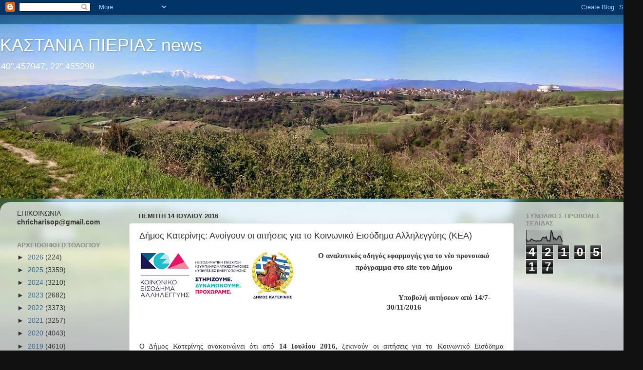

--- FILE ---
content_type: text/html; charset=UTF-8
request_url: https://kastania-pierias.blogspot.com/2016/07/blog-post_33.html
body_size: 22152
content:
<!DOCTYPE html>
<html class='v2' dir='ltr' lang='el'>
<head>
<link href='https://www.blogger.com/static/v1/widgets/335934321-css_bundle_v2.css' rel='stylesheet' type='text/css'/>
<meta content='width=1100' name='viewport'/>
<meta content='text/html; charset=UTF-8' http-equiv='Content-Type'/>
<meta content='blogger' name='generator'/>
<link href='https://kastania-pierias.blogspot.com/favicon.ico' rel='icon' type='image/x-icon'/>
<link href='https://kastania-pierias.blogspot.com/2016/07/blog-post_33.html' rel='canonical'/>
<link rel="alternate" type="application/atom+xml" title="     ΚΑΣΤΑΝΙΑ ΠΙΕΡΙΑΣ news - Atom" href="https://kastania-pierias.blogspot.com/feeds/posts/default" />
<link rel="alternate" type="application/rss+xml" title="     ΚΑΣΤΑΝΙΑ ΠΙΕΡΙΑΣ news - RSS" href="https://kastania-pierias.blogspot.com/feeds/posts/default?alt=rss" />
<link rel="service.post" type="application/atom+xml" title="     ΚΑΣΤΑΝΙΑ ΠΙΕΡΙΑΣ news - Atom" href="https://www.blogger.com/feeds/5858130245743212235/posts/default" />

<link rel="alternate" type="application/atom+xml" title="     ΚΑΣΤΑΝΙΑ ΠΙΕΡΙΑΣ news - Atom" href="https://kastania-pierias.blogspot.com/feeds/7933679377743602395/comments/default" />
<!--Can't find substitution for tag [blog.ieCssRetrofitLinks]-->
<link href='https://blogger.googleusercontent.com/img/b/R29vZ2xl/AVvXsEhooAv0KqYwzbvKesWYZP9OmgCcmyWx6kyEmiBn2OhDDtRicWv1yhcVaVLfBjKqLsF10nf9QDYcjzIgYTqSe6UVLHt_Px4pEx0wpedqMYf8kL_vadGpAQxsXcDx_g_xp0kHh8q5-doWH6Q/s320/kea-dimoskaterinis1.jpg' rel='image_src'/>
<meta content='https://kastania-pierias.blogspot.com/2016/07/blog-post_33.html' property='og:url'/>
<meta content='Δήμος Κατερίνης: Ανοίγουν οι αιτήσεις για το Κοινωνικό Εισόδημα Αλληλεγγύης (ΚΕΑ)' property='og:title'/>
<meta content='      Ο αναλυτικός οδηγός εφαρμογής για το νέο προνοιακό πρόγραμμα στο site  του Δήμου                                                 Υποβο...' property='og:description'/>
<meta content='https://blogger.googleusercontent.com/img/b/R29vZ2xl/AVvXsEhooAv0KqYwzbvKesWYZP9OmgCcmyWx6kyEmiBn2OhDDtRicWv1yhcVaVLfBjKqLsF10nf9QDYcjzIgYTqSe6UVLHt_Px4pEx0wpedqMYf8kL_vadGpAQxsXcDx_g_xp0kHh8q5-doWH6Q/w1200-h630-p-k-no-nu/kea-dimoskaterinis1.jpg' property='og:image'/>
<title>     ΚΑΣΤΑΝΙΑ ΠΙΕΡΙΑΣ news: Δήμος Κατερίνης: Ανοίγουν οι αιτήσεις για το Κοινωνικό Εισόδημα Αλληλεγγύης (ΚΕΑ)</title>
<style id='page-skin-1' type='text/css'><!--
/*-----------------------------------------------
Blogger Template Style
Name:     Picture Window
Designer: Blogger
URL:      www.blogger.com
----------------------------------------------- */
/* Content
----------------------------------------------- */
body {
font: normal normal 15px Arial, Tahoma, Helvetica, FreeSans, sans-serif;
color: #333333;
background: #111111 url(//themes.googleusercontent.com/image?id=1OACCYOE0-eoTRTfsBuX1NMN9nz599ufI1Jh0CggPFA_sK80AGkIr8pLtYRpNUKPmwtEa) repeat-x fixed top center;
}
html body .region-inner {
min-width: 0;
max-width: 100%;
width: auto;
}
.content-outer {
font-size: 90%;
}
a:link {
text-decoration:none;
color: #336699;
}
a:visited {
text-decoration:none;
color: #6699cc;
}
a:hover {
text-decoration:underline;
color: #33aaff;
}
.content-outer {
background: transparent none repeat scroll top left;
-moz-border-radius: 0;
-webkit-border-radius: 0;
-goog-ms-border-radius: 0;
border-radius: 0;
-moz-box-shadow: 0 0 0 rgba(0, 0, 0, .15);
-webkit-box-shadow: 0 0 0 rgba(0, 0, 0, .15);
-goog-ms-box-shadow: 0 0 0 rgba(0, 0, 0, .15);
box-shadow: 0 0 0 rgba(0, 0, 0, .15);
margin: 20px auto;
}
.content-inner {
padding: 0;
}
/* Header
----------------------------------------------- */
.header-outer {
background: transparent none repeat-x scroll top left;
_background-image: none;
color: #ffffff;
-moz-border-radius: 0;
-webkit-border-radius: 0;
-goog-ms-border-radius: 0;
border-radius: 0;
}
.Header img, .Header #header-inner {
-moz-border-radius: 0;
-webkit-border-radius: 0;
-goog-ms-border-radius: 0;
border-radius: 0;
}
.header-inner .Header .titlewrapper,
.header-inner .Header .descriptionwrapper {
padding-left: 0;
padding-right: 0;
}
.Header h1 {
font: normal normal 36px Arial, Tahoma, Helvetica, FreeSans, sans-serif;
text-shadow: 1px 1px 3px rgba(0, 0, 0, 0.3);
}
.Header h1 a {
color: #ffffff;
}
.Header .description {
font-size: 130%;
}
/* Tabs
----------------------------------------------- */
.tabs-inner {
margin: .5em 20px 0;
padding: 0;
}
.tabs-inner .section {
margin: 0;
}
.tabs-inner .widget ul {
padding: 0;
background: transparent none repeat scroll bottom;
-moz-border-radius: 0;
-webkit-border-radius: 0;
-goog-ms-border-radius: 0;
border-radius: 0;
}
.tabs-inner .widget li {
border: none;
}
.tabs-inner .widget li a {
display: inline-block;
padding: .5em 1em;
margin-right: .25em;
color: #ffffff;
font: normal normal 15px Arial, Tahoma, Helvetica, FreeSans, sans-serif;
-moz-border-radius: 10px 10px 0 0;
-webkit-border-top-left-radius: 10px;
-webkit-border-top-right-radius: 10px;
-goog-ms-border-radius: 10px 10px 0 0;
border-radius: 10px 10px 0 0;
background: transparent url(https://resources.blogblog.com/blogblog/data/1kt/transparent/black50.png) repeat scroll top left;
border-right: 1px solid transparent;
}
.tabs-inner .widget li:first-child a {
padding-left: 1.25em;
-moz-border-radius-topleft: 10px;
-moz-border-radius-bottomleft: 0;
-webkit-border-top-left-radius: 10px;
-webkit-border-bottom-left-radius: 0;
-goog-ms-border-top-left-radius: 10px;
-goog-ms-border-bottom-left-radius: 0;
border-top-left-radius: 10px;
border-bottom-left-radius: 0;
}
.tabs-inner .widget li.selected a,
.tabs-inner .widget li a:hover {
position: relative;
z-index: 1;
background: transparent url(https://resources.blogblog.com/blogblog/data/1kt/transparent/white80.png) repeat scroll bottom;
color: #336699;
-moz-box-shadow: 0 0 3px rgba(0, 0, 0, .15);
-webkit-box-shadow: 0 0 3px rgba(0, 0, 0, .15);
-goog-ms-box-shadow: 0 0 3px rgba(0, 0, 0, .15);
box-shadow: 0 0 3px rgba(0, 0, 0, .15);
}
/* Headings
----------------------------------------------- */
h2 {
font: bold normal 13px Arial, Tahoma, Helvetica, FreeSans, sans-serif;
text-transform: uppercase;
color: #888888;
margin: .5em 0;
}
/* Main
----------------------------------------------- */
.main-outer {
background: transparent url(https://resources.blogblog.com/blogblog/data/1kt/transparent/white80.png) repeat scroll top left;
-moz-border-radius: 20px 20px 0 0;
-webkit-border-top-left-radius: 20px;
-webkit-border-top-right-radius: 20px;
-webkit-border-bottom-left-radius: 0;
-webkit-border-bottom-right-radius: 0;
-goog-ms-border-radius: 20px 20px 0 0;
border-radius: 20px 20px 0 0;
-moz-box-shadow: 0 1px 3px rgba(0, 0, 0, .15);
-webkit-box-shadow: 0 1px 3px rgba(0, 0, 0, .15);
-goog-ms-box-shadow: 0 1px 3px rgba(0, 0, 0, .15);
box-shadow: 0 1px 3px rgba(0, 0, 0, .15);
}
.main-inner {
padding: 15px 20px 20px;
}
.main-inner .column-center-inner {
padding: 0 0;
}
.main-inner .column-left-inner {
padding-left: 0;
}
.main-inner .column-right-inner {
padding-right: 0;
}
/* Posts
----------------------------------------------- */
h3.post-title {
margin: 0;
font: normal normal 18px Arial, Tahoma, Helvetica, FreeSans, sans-serif;
}
.comments h4 {
margin: 1em 0 0;
font: normal normal 18px Arial, Tahoma, Helvetica, FreeSans, sans-serif;
}
.date-header span {
color: #333333;
}
.post-outer {
background-color: #ffffff;
border: solid 1px #dddddd;
-moz-border-radius: 5px;
-webkit-border-radius: 5px;
border-radius: 5px;
-goog-ms-border-radius: 5px;
padding: 15px 20px;
margin: 0 -20px 20px;
}
.post-body {
line-height: 1.4;
font-size: 110%;
position: relative;
}
.post-header {
margin: 0 0 1.5em;
color: #999999;
line-height: 1.6;
}
.post-footer {
margin: .5em 0 0;
color: #999999;
line-height: 1.6;
}
#blog-pager {
font-size: 140%
}
#comments .comment-author {
padding-top: 1.5em;
border-top: dashed 1px #ccc;
border-top: dashed 1px rgba(128, 128, 128, .5);
background-position: 0 1.5em;
}
#comments .comment-author:first-child {
padding-top: 0;
border-top: none;
}
.avatar-image-container {
margin: .2em 0 0;
}
/* Comments
----------------------------------------------- */
.comments .comments-content .icon.blog-author {
background-repeat: no-repeat;
background-image: url([data-uri]);
}
.comments .comments-content .loadmore a {
border-top: 1px solid #33aaff;
border-bottom: 1px solid #33aaff;
}
.comments .continue {
border-top: 2px solid #33aaff;
}
/* Widgets
----------------------------------------------- */
.widget ul, .widget #ArchiveList ul.flat {
padding: 0;
list-style: none;
}
.widget ul li, .widget #ArchiveList ul.flat li {
border-top: dashed 1px #ccc;
border-top: dashed 1px rgba(128, 128, 128, .5);
}
.widget ul li:first-child, .widget #ArchiveList ul.flat li:first-child {
border-top: none;
}
.widget .post-body ul {
list-style: disc;
}
.widget .post-body ul li {
border: none;
}
/* Footer
----------------------------------------------- */
.footer-outer {
color:#cccccc;
background: transparent url(https://resources.blogblog.com/blogblog/data/1kt/transparent/black50.png) repeat scroll top left;
-moz-border-radius: 0 0 20px 20px;
-webkit-border-top-left-radius: 0;
-webkit-border-top-right-radius: 0;
-webkit-border-bottom-left-radius: 20px;
-webkit-border-bottom-right-radius: 20px;
-goog-ms-border-radius: 0 0 20px 20px;
border-radius: 0 0 20px 20px;
-moz-box-shadow: 0 1px 3px rgba(0, 0, 0, .15);
-webkit-box-shadow: 0 1px 3px rgba(0, 0, 0, .15);
-goog-ms-box-shadow: 0 1px 3px rgba(0, 0, 0, .15);
box-shadow: 0 1px 3px rgba(0, 0, 0, .15);
}
.footer-inner {
padding: 10px 20px 20px;
}
.footer-outer a {
color: #99ccee;
}
.footer-outer a:visited {
color: #77aaee;
}
.footer-outer a:hover {
color: #33aaff;
}
.footer-outer .widget h2 {
color: #aaaaaa;
}
/* Mobile
----------------------------------------------- */
html body.mobile {
height: auto;
}
html body.mobile {
min-height: 480px;
background-size: 100% auto;
}
.mobile .body-fauxcolumn-outer {
background: transparent none repeat scroll top left;
}
html .mobile .mobile-date-outer, html .mobile .blog-pager {
border-bottom: none;
background: transparent url(https://resources.blogblog.com/blogblog/data/1kt/transparent/white80.png) repeat scroll top left;
margin-bottom: 10px;
}
.mobile .date-outer {
background: transparent url(https://resources.blogblog.com/blogblog/data/1kt/transparent/white80.png) repeat scroll top left;
}
.mobile .header-outer, .mobile .main-outer,
.mobile .post-outer, .mobile .footer-outer {
-moz-border-radius: 0;
-webkit-border-radius: 0;
-goog-ms-border-radius: 0;
border-radius: 0;
}
.mobile .content-outer,
.mobile .main-outer,
.mobile .post-outer {
background: inherit;
border: none;
}
.mobile .content-outer {
font-size: 100%;
}
.mobile-link-button {
background-color: #336699;
}
.mobile-link-button a:link, .mobile-link-button a:visited {
color: #ffffff;
}
.mobile-index-contents {
color: #333333;
}
.mobile .tabs-inner .PageList .widget-content {
background: transparent url(https://resources.blogblog.com/blogblog/data/1kt/transparent/white80.png) repeat scroll bottom;
color: #336699;
}
.mobile .tabs-inner .PageList .widget-content .pagelist-arrow {
border-left: 1px solid transparent;
}

--></style>
<style id='template-skin-1' type='text/css'><!--
body {
min-width: 1320px;
}
.content-outer, .content-fauxcolumn-outer, .region-inner {
min-width: 1320px;
max-width: 1320px;
_width: 1320px;
}
.main-inner .columns {
padding-left: 250px;
padding-right: 250px;
}
.main-inner .fauxcolumn-center-outer {
left: 250px;
right: 250px;
/* IE6 does not respect left and right together */
_width: expression(this.parentNode.offsetWidth -
parseInt("250px") -
parseInt("250px") + 'px');
}
.main-inner .fauxcolumn-left-outer {
width: 250px;
}
.main-inner .fauxcolumn-right-outer {
width: 250px;
}
.main-inner .column-left-outer {
width: 250px;
right: 100%;
margin-left: -250px;
}
.main-inner .column-right-outer {
width: 250px;
margin-right: -250px;
}
#layout {
min-width: 0;
}
#layout .content-outer {
min-width: 0;
width: 800px;
}
#layout .region-inner {
min-width: 0;
width: auto;
}
body#layout div.add_widget {
padding: 8px;
}
body#layout div.add_widget a {
margin-left: 32px;
}
--></style>
<style>
    body {background-image:url(\/\/themes.googleusercontent.com\/image?id=1OACCYOE0-eoTRTfsBuX1NMN9nz599ufI1Jh0CggPFA_sK80AGkIr8pLtYRpNUKPmwtEa);}
    
@media (max-width: 200px) { body {background-image:url(\/\/themes.googleusercontent.com\/image?id=1OACCYOE0-eoTRTfsBuX1NMN9nz599ufI1Jh0CggPFA_sK80AGkIr8pLtYRpNUKPmwtEa&options=w200);}}
@media (max-width: 400px) and (min-width: 201px) { body {background-image:url(\/\/themes.googleusercontent.com\/image?id=1OACCYOE0-eoTRTfsBuX1NMN9nz599ufI1Jh0CggPFA_sK80AGkIr8pLtYRpNUKPmwtEa&options=w400);}}
@media (max-width: 800px) and (min-width: 401px) { body {background-image:url(\/\/themes.googleusercontent.com\/image?id=1OACCYOE0-eoTRTfsBuX1NMN9nz599ufI1Jh0CggPFA_sK80AGkIr8pLtYRpNUKPmwtEa&options=w800);}}
@media (max-width: 1200px) and (min-width: 801px) { body {background-image:url(\/\/themes.googleusercontent.com\/image?id=1OACCYOE0-eoTRTfsBuX1NMN9nz599ufI1Jh0CggPFA_sK80AGkIr8pLtYRpNUKPmwtEa&options=w1200);}}
/* Last tag covers anything over one higher than the previous max-size cap. */
@media (min-width: 1201px) { body {background-image:url(\/\/themes.googleusercontent.com\/image?id=1OACCYOE0-eoTRTfsBuX1NMN9nz599ufI1Jh0CggPFA_sK80AGkIr8pLtYRpNUKPmwtEa&options=w1600);}}
  </style>
<link href='https://www.blogger.com/dyn-css/authorization.css?targetBlogID=5858130245743212235&amp;zx=b9c5f979-2c42-4180-9b81-7e428333ee1b' media='none' onload='if(media!=&#39;all&#39;)media=&#39;all&#39;' rel='stylesheet'/><noscript><link href='https://www.blogger.com/dyn-css/authorization.css?targetBlogID=5858130245743212235&amp;zx=b9c5f979-2c42-4180-9b81-7e428333ee1b' rel='stylesheet'/></noscript>
<meta name='google-adsense-platform-account' content='ca-host-pub-1556223355139109'/>
<meta name='google-adsense-platform-domain' content='blogspot.com'/>

</head>
<body class='loading variant-open'>
<div class='navbar section' id='navbar' name='Navbar'><div class='widget Navbar' data-version='1' id='Navbar1'><script type="text/javascript">
    function setAttributeOnload(object, attribute, val) {
      if(window.addEventListener) {
        window.addEventListener('load',
          function(){ object[attribute] = val; }, false);
      } else {
        window.attachEvent('onload', function(){ object[attribute] = val; });
      }
    }
  </script>
<div id="navbar-iframe-container"></div>
<script type="text/javascript" src="https://apis.google.com/js/platform.js"></script>
<script type="text/javascript">
      gapi.load("gapi.iframes:gapi.iframes.style.bubble", function() {
        if (gapi.iframes && gapi.iframes.getContext) {
          gapi.iframes.getContext().openChild({
              url: 'https://www.blogger.com/navbar/5858130245743212235?po\x3d7933679377743602395\x26origin\x3dhttps://kastania-pierias.blogspot.com',
              where: document.getElementById("navbar-iframe-container"),
              id: "navbar-iframe"
          });
        }
      });
    </script><script type="text/javascript">
(function() {
var script = document.createElement('script');
script.type = 'text/javascript';
script.src = '//pagead2.googlesyndication.com/pagead/js/google_top_exp.js';
var head = document.getElementsByTagName('head')[0];
if (head) {
head.appendChild(script);
}})();
</script>
</div></div>
<div class='body-fauxcolumns'>
<div class='fauxcolumn-outer body-fauxcolumn-outer'>
<div class='cap-top'>
<div class='cap-left'></div>
<div class='cap-right'></div>
</div>
<div class='fauxborder-left'>
<div class='fauxborder-right'></div>
<div class='fauxcolumn-inner'>
</div>
</div>
<div class='cap-bottom'>
<div class='cap-left'></div>
<div class='cap-right'></div>
</div>
</div>
</div>
<div class='content'>
<div class='content-fauxcolumns'>
<div class='fauxcolumn-outer content-fauxcolumn-outer'>
<div class='cap-top'>
<div class='cap-left'></div>
<div class='cap-right'></div>
</div>
<div class='fauxborder-left'>
<div class='fauxborder-right'></div>
<div class='fauxcolumn-inner'>
</div>
</div>
<div class='cap-bottom'>
<div class='cap-left'></div>
<div class='cap-right'></div>
</div>
</div>
</div>
<div class='content-outer'>
<div class='content-cap-top cap-top'>
<div class='cap-left'></div>
<div class='cap-right'></div>
</div>
<div class='fauxborder-left content-fauxborder-left'>
<div class='fauxborder-right content-fauxborder-right'></div>
<div class='content-inner'>
<header>
<div class='header-outer'>
<div class='header-cap-top cap-top'>
<div class='cap-left'></div>
<div class='cap-right'></div>
</div>
<div class='fauxborder-left header-fauxborder-left'>
<div class='fauxborder-right header-fauxborder-right'></div>
<div class='region-inner header-inner'>
<div class='header section' id='header' name='Κεφαλίδα'><div class='widget Header' data-version='1' id='Header1'>
<div id='header-inner' style='background-image: url("https://blogger.googleusercontent.com/img/b/R29vZ2xl/AVvXsEjFaxkUM3D7Px1m4hIv2iIH_WjxzwYJ2jShtLLpk-WhppfWIOyAljJcrzN960zbMXbXuX45C_93mvgoPTtpO3x6MN6VNijuzfoZT_Z6fWvvxQx2akenEGG_m_BP5cgDFByG02Vz62Z82Dk/s1320/IMG_20150416_100902+%25281%2529.jpg"); background-position: left; min-height: 358px; _height: 358px; background-repeat: no-repeat; '>
<div class='titlewrapper' style='background: transparent'>
<h1 class='title' style='background: transparent; border-width: 0px'>
<a href='https://kastania-pierias.blogspot.com/'>
     ΚΑΣΤΑΝΙΑ ΠΙΕΡΙΑΣ news
</a>
</h1>
</div>
<div class='descriptionwrapper'>
<p class='description'><span>40".457947, 22".455298</span></p>
</div>
</div>
</div></div>
</div>
</div>
<div class='header-cap-bottom cap-bottom'>
<div class='cap-left'></div>
<div class='cap-right'></div>
</div>
</div>
</header>
<div class='tabs-outer'>
<div class='tabs-cap-top cap-top'>
<div class='cap-left'></div>
<div class='cap-right'></div>
</div>
<div class='fauxborder-left tabs-fauxborder-left'>
<div class='fauxborder-right tabs-fauxborder-right'></div>
<div class='region-inner tabs-inner'>
<div class='tabs no-items section' id='crosscol' name='Σε όλες τις στήλες'></div>
<div class='tabs no-items section' id='crosscol-overflow' name='Cross-Column 2'></div>
</div>
</div>
<div class='tabs-cap-bottom cap-bottom'>
<div class='cap-left'></div>
<div class='cap-right'></div>
</div>
</div>
<div class='main-outer'>
<div class='main-cap-top cap-top'>
<div class='cap-left'></div>
<div class='cap-right'></div>
</div>
<div class='fauxborder-left main-fauxborder-left'>
<div class='fauxborder-right main-fauxborder-right'></div>
<div class='region-inner main-inner'>
<div class='columns fauxcolumns'>
<div class='fauxcolumn-outer fauxcolumn-center-outer'>
<div class='cap-top'>
<div class='cap-left'></div>
<div class='cap-right'></div>
</div>
<div class='fauxborder-left'>
<div class='fauxborder-right'></div>
<div class='fauxcolumn-inner'>
</div>
</div>
<div class='cap-bottom'>
<div class='cap-left'></div>
<div class='cap-right'></div>
</div>
</div>
<div class='fauxcolumn-outer fauxcolumn-left-outer'>
<div class='cap-top'>
<div class='cap-left'></div>
<div class='cap-right'></div>
</div>
<div class='fauxborder-left'>
<div class='fauxborder-right'></div>
<div class='fauxcolumn-inner'>
</div>
</div>
<div class='cap-bottom'>
<div class='cap-left'></div>
<div class='cap-right'></div>
</div>
</div>
<div class='fauxcolumn-outer fauxcolumn-right-outer'>
<div class='cap-top'>
<div class='cap-left'></div>
<div class='cap-right'></div>
</div>
<div class='fauxborder-left'>
<div class='fauxborder-right'></div>
<div class='fauxcolumn-inner'>
</div>
</div>
<div class='cap-bottom'>
<div class='cap-left'></div>
<div class='cap-right'></div>
</div>
</div>
<!-- corrects IE6 width calculation -->
<div class='columns-inner'>
<div class='column-center-outer'>
<div class='column-center-inner'>
<div class='main section' id='main' name='Κύριος'><div class='widget Blog' data-version='1' id='Blog1'>
<div class='blog-posts hfeed'>

          <div class="date-outer">
        
<h2 class='date-header'><span>Πέμπτη 14 Ιουλίου 2016</span></h2>

          <div class="date-posts">
        
<div class='post-outer'>
<div class='post hentry uncustomized-post-template' itemprop='blogPost' itemscope='itemscope' itemtype='http://schema.org/BlogPosting'>
<meta content='https://blogger.googleusercontent.com/img/b/R29vZ2xl/AVvXsEhooAv0KqYwzbvKesWYZP9OmgCcmyWx6kyEmiBn2OhDDtRicWv1yhcVaVLfBjKqLsF10nf9QDYcjzIgYTqSe6UVLHt_Px4pEx0wpedqMYf8kL_vadGpAQxsXcDx_g_xp0kHh8q5-doWH6Q/s320/kea-dimoskaterinis1.jpg' itemprop='image_url'/>
<meta content='5858130245743212235' itemprop='blogId'/>
<meta content='7933679377743602395' itemprop='postId'/>
<a name='7933679377743602395'></a>
<h3 class='post-title entry-title' itemprop='name'>
Δήμος Κατερίνης: Ανοίγουν οι αιτήσεις για το Κοινωνικό Εισόδημα Αλληλεγγύης (ΚΕΑ)
</h3>
<div class='post-header'>
<div class='post-header-line-1'></div>
</div>
<div class='post-body entry-content' id='post-body-7933679377743602395' itemprop='description articleBody'>
<div dir="ltr" style="text-align: left;" trbidi="on">
<div class="separator" style="clear: both; text-align: center;">
<a href="https://blogger.googleusercontent.com/img/b/R29vZ2xl/AVvXsEhooAv0KqYwzbvKesWYZP9OmgCcmyWx6kyEmiBn2OhDDtRicWv1yhcVaVLfBjKqLsF10nf9QDYcjzIgYTqSe6UVLHt_Px4pEx0wpedqMYf8kL_vadGpAQxsXcDx_g_xp0kHh8q5-doWH6Q/s1600/kea-dimoskaterinis1.jpg" imageanchor="1" style="clear: left; float: left; margin-bottom: 1em; margin-right: 1em;"><img border="0" height="103" src="https://blogger.googleusercontent.com/img/b/R29vZ2xl/AVvXsEhooAv0KqYwzbvKesWYZP9OmgCcmyWx6kyEmiBn2OhDDtRicWv1yhcVaVLfBjKqLsF10nf9QDYcjzIgYTqSe6UVLHt_Px4pEx0wpedqMYf8kL_vadGpAQxsXcDx_g_xp0kHh8q5-doWH6Q/s320/kea-dimoskaterinis1.jpg" width="320" /><b><span style="font-family: &quot;Arial Narrow&quot;,&quot;sans-serif&quot;;">&nbsp;</span></b></a></div>
<div align="center" class="MsoNormal" style="text-align: center;">
<b><span style="font-family: &quot;Arial Narrow&quot;,&quot;sans-serif&quot;;">Ο αναλυτικός οδηγός
εφαρμογής για το νέο προνοιακό πρόγραμμα στο </span></b><b><span lang="EN-US" style="font-family: &quot;Arial Narrow&quot;,&quot;sans-serif&quot;; mso-ansi-language: EN-US;">site</span></b><b><span style="font-family: &quot;Arial Narrow&quot;,&quot;sans-serif&quot;;"> του Δήμου </span></b><b><span style="background: white; font-family: &quot;Arial Narrow&quot;, sans-serif; font-size: 14pt;"><o:p></o:p></span></b></div>
<div class="MsoNormal" style="text-align: justify;">
<br /></div>
<div class="MsoNormal" style="text-align: justify;">
<br /></div>
<div align="center" class="MsoNormal" style="text-align: center;">
<b><span style="font-family: &quot;Arial Narrow&quot;,&quot;sans-serif&quot;; mso-bidi-font-family: Arial;">&nbsp; &nbsp; &nbsp; &nbsp; &nbsp; &nbsp; &nbsp; &nbsp; &nbsp; &nbsp; &nbsp; &nbsp; &nbsp; &nbsp; &nbsp; &nbsp; &nbsp; &nbsp; &nbsp; &nbsp; &nbsp; Υποβολή αιτήσεων από 14/7-30/11/2016<o:p></o:p></span></b></div>
<div class="Default" style="text-align: justify;">
<br /></div>
<div align="center" class="MsoNormal" style="text-align: center;">
<br /></div>
<div class="MsoNormal" style="text-align: justify;">
<br /></div>
<div class="MsoNormal" style="text-align: justify;">
<span style="background: white; font-family: &quot;Arial Narrow&quot;,&quot;sans-serif&quot;;">Ο Δήμος Κατερίνης ανακοινώνει ότι από <b>14 Ιουλίου 2016,</b> ξεκινούν οι αιτήσεις για το Κοινωνικό Εισόδημα
Αλληλεγγύης για τα νοικοκυριά που διαβιούν σε συνθήκες ακραίας φτώχειας.
Σύμφωνα με τη σχετική </span><span style="font-family: &quot;Arial Narrow&quot;,&quot;sans-serif&quot;;">Κοινή
Υπουργική Απόφαση (ΦΕΚ 2089/τεύχος Β&#900;) <b>οι</b>
<b>αιτήσεις υποβάλλονται από 14 Ιουλίου </b>έως<b> και 30<sup> </sup>Νοεμβρίου 2016.<span style="color: #1f497d;"> </span>&nbsp;</b></span></div>
<a name="more"></a><span style="background: white; font-family: &quot;Arial Narrow&quot;, sans-serif;"><o:p></o:p></span><br />
<div class="MsoNormal" style="text-align: justify;">
<br /></div>
<div class="MsoNormal" style="text-align: justify;">
<span style="background: white; font-family: &quot;Arial Narrow&quot;, sans-serif;">&nbsp;Το Κοινωνικό Εισόδημα Αλληλεγγύης είναι <b>ένα νέο προνοιακό πρόγραμμα,</b> που
απευθύνεται σε νοικοκυριά που διαβιούν σε συνθήκες ακραίας φτώχειας και
λειτουργεί συμπληρωματικά με τις εφαρμοζόμενες πολιτικές αντιμετώπισης της
φτώχειας και του κοινωνικού αποκλεισμού. Ο Δήμος Κατερίνης είναι ένας από τους
30 δήμους της χώρας στον οποίο εφαρμόζεται το πρόγραμμα πιλοτικά.<o:p></o:p></span></div>
<div class="MsoNormal" style="text-align: justify;">
<br /></div>
<div class="MsoNormal" style="text-align: justify;">
<b><span style="font-family: &quot;Arial Narrow&quot;,&quot;sans-serif&quot;;">Οι </span></b><b><span style="background: white; font-family: &quot;Arial Narrow&quot;, sans-serif;">ενδιαφερόμενοι μπορούν
να απευθύνονται για ενημέρωση και υποβολή αιτήσεων: <o:p></o:p></span></b></div>
<div class="MsoNormal" style="text-align: justify;">
<span style="background: white; font-family: &quot;Arial Narrow&quot;, sans-serif;">1)</span><span style="font-family: &quot;Arial Narrow&quot;,&quot;sans-serif&quot;;"> στην ιστοσελίδα του ΚΕΑ (</span><a href="https://keaprogram.gr/gov/Account/Login" target="_blank"><span style="background: white; color: #1155cc; font-family: &quot;Helvetica&quot;,&quot;sans-serif&quot;; font-size: 10.0pt;">https://keaprogram.gr/gov/Account/Login</span></a><span style="font-family: &quot;Arial Narrow&quot;,&quot;sans-serif&quot;; mso-bidi-font-weight: bold;">) με
τους κωδικούς του </span><span lang="EN-US" style="font-family: &quot;Arial Narrow&quot;,&quot;sans-serif&quot;; mso-ansi-language: EN-US; mso-bidi-font-weight: bold;">taxisnet</span><span style="font-family: &quot;Arial Narrow&quot;,&quot;sans-serif&quot;; mso-bidi-font-weight: bold;">,<o:p></o:p></span></div>
<div class="MsoNormal" style="text-align: justify;">
<span style="font-family: &quot;Arial Narrow&quot;,&quot;sans-serif&quot;;">2)</span><span style="background: white; font-family: &quot;Arial Narrow&quot;, sans-serif;">σε <b>ΟΛΑ</b>
τα ΚΕΠ του Δήμου Κατερίνης, ήτοι στη Δημοτική Ενότητα Κατερίνης, Κορινού,
Ελαφίνας, Παραλίας, Πέτρας, Πιερίων,<o:p></o:p></span></div>
<div class="MsoNormal" style="text-align: justify;">
<span style="background: white; font-family: &quot;Arial Narrow&quot;, sans-serif;">3)στο </span><span style="font-family: &quot;Arial Narrow&quot;,&quot;sans-serif&quot;;">Αυτοτελές Τμήμα Κοινωνικής
Προστασίας, Παιδείας, Δια Βίου Μάθησης και Ισότητας των Φύλων (πρώην κτίριο
Νομαρχίας, γραφείο 101),<o:p></o:p></span></div>
<div class="MsoNormal" style="text-align: justify;">
<span style="font-family: &quot;Arial Narrow&quot;,&quot;sans-serif&quot;;">4)στο
Κέντρο Στήριξης Ρομά και Ευπαθών Ομάδων (στοά του Δημαρχείου).</span><span style="background: white; font-family: &quot;Arial Narrow&quot;, sans-serif;"><o:p></o:p></span></div>
<div class="yiv4477104725msonormal" style="text-align: justify;">
<span style="font-family: &quot;Arial Narrow&quot;,&quot;sans-serif&quot;;">Η εισοδηματική ενίσχυση καταβάλλεται
μηνιαίως σε τραπεζικό λογαριασμό του δικαιούχου εντός των 5 τελευταίων ημερών
κάθε μήνα. Το δικαίωμα στην καταβολή της εισοδηματικής ενίσχυσης ισχύει από την
1<sup>η</sup> ημέρα του επόμενου από αυτόν κατά τον οποίο υποβλήθηκε η αίτηση
και έως την <u>31<sup>η</sup> Δεκεμβρίου 2016</u>. <o:p></o:p></span></div>
<div class="MsoNormal" style="text-align: justify;">
<br /></div>
<div class="MsoNormal" style="text-align: justify;">
<b><span style="font-family: &quot;Arial Narrow&quot;, sans-serif;">Σ</span></b><b><span style="font-family: &quot;Arial Narrow&quot;,&quot;sans-serif&quot;;">την ιστοσελίδα του Δήμου
Κατερίνης </span></b><b><span lang="EN-US" style="font-family: &quot;Arial Narrow&quot;,&quot;sans-serif&quot;; mso-ansi-language: EN-US;"><a href="http://www.katerini.gr/">www<span lang="EL">.</span>katerini<span lang="EL">.</span>gr</a></span></b><b><span lang="EN-US" style="font-family: &quot;Arial Narrow&quot;,&quot;sans-serif&quot;;">
</span></b><b><span style="font-family: &quot;Arial Narrow&quot;,&quot;sans-serif&quot;;">έχουν αναρτηθεί η σχετική ΚΥΑ ο οδηγός εφαρμογής
της, το έντυπο συναίνεσης,&nbsp; καθώς και ένα
εγχειρίδιο συχνών ερωτήσεων &#8211; απαντήσεων.<o:p></o:p></span></b></div>
<br />
<div class="MsoNormal">
<br /></div>
</div>
<div style='clear: both;'></div>
</div>
<div class='post-footer'>
<div class='post-footer-line post-footer-line-1'>
<span class='post-author vcard'>
Αναρτήθηκε από
<span class='fn' itemprop='author' itemscope='itemscope' itemtype='http://schema.org/Person'>
<span itemprop='name'>charisopoulos chistos</span>
</span>
</span>
<span class='post-timestamp'>
στις
<meta content='https://kastania-pierias.blogspot.com/2016/07/blog-post_33.html' itemprop='url'/>
<a class='timestamp-link' href='https://kastania-pierias.blogspot.com/2016/07/blog-post_33.html' rel='bookmark' title='permanent link'><abbr class='published' itemprop='datePublished' title='2016-07-14T10:00:00+03:00'>10:00&#8239;π.μ.</abbr></a>
</span>
<span class='post-comment-link'>
</span>
<span class='post-icons'>
<span class='item-control blog-admin pid-1160708233'>
<a href='https://www.blogger.com/post-edit.g?blogID=5858130245743212235&postID=7933679377743602395&from=pencil' title='Επεξεργασία ανάρτησης'>
<img alt='' class='icon-action' height='18' src='https://resources.blogblog.com/img/icon18_edit_allbkg.gif' width='18'/>
</a>
</span>
</span>
<div class='post-share-buttons goog-inline-block'>
<a class='goog-inline-block share-button sb-email' href='https://www.blogger.com/share-post.g?blogID=5858130245743212235&postID=7933679377743602395&target=email' target='_blank' title='Αποστολή με μήνυμα ηλεκτρονικού ταχυδρομείου
'><span class='share-button-link-text'>Αποστολή με μήνυμα ηλεκτρονικού ταχυδρομείου
</span></a><a class='goog-inline-block share-button sb-blog' href='https://www.blogger.com/share-post.g?blogID=5858130245743212235&postID=7933679377743602395&target=blog' onclick='window.open(this.href, "_blank", "height=270,width=475"); return false;' target='_blank' title='BlogThis!'><span class='share-button-link-text'>BlogThis!</span></a><a class='goog-inline-block share-button sb-twitter' href='https://www.blogger.com/share-post.g?blogID=5858130245743212235&postID=7933679377743602395&target=twitter' target='_blank' title='Κοινοποίηση στο X'><span class='share-button-link-text'>Κοινοποίηση στο X</span></a><a class='goog-inline-block share-button sb-facebook' href='https://www.blogger.com/share-post.g?blogID=5858130245743212235&postID=7933679377743602395&target=facebook' onclick='window.open(this.href, "_blank", "height=430,width=640"); return false;' target='_blank' title='Μοιραστείτε το στο Facebook'><span class='share-button-link-text'>Μοιραστείτε το στο Facebook</span></a><a class='goog-inline-block share-button sb-pinterest' href='https://www.blogger.com/share-post.g?blogID=5858130245743212235&postID=7933679377743602395&target=pinterest' target='_blank' title='Κοινοποίηση στο Pinterest'><span class='share-button-link-text'>Κοινοποίηση στο Pinterest</span></a>
</div>
</div>
<div class='post-footer-line post-footer-line-2'>
<span class='post-labels'>
</span>
</div>
<div class='post-footer-line post-footer-line-3'>
<span class='post-location'>
</span>
</div>
</div>
</div>
<div class='comments' id='comments'>
<a name='comments'></a>
<h4>Δεν υπάρχουν σχόλια:</h4>
<div id='Blog1_comments-block-wrapper'>
<dl class='avatar-comment-indent' id='comments-block'>
</dl>
</div>
<p class='comment-footer'>
<div class='comment-form'>
<a name='comment-form'></a>
<h4 id='comment-post-message'>Δημοσίευση σχολίου</h4>
<p>
</p>
<a href='https://www.blogger.com/comment/frame/5858130245743212235?po=7933679377743602395&hl=el&saa=85391&origin=https://kastania-pierias.blogspot.com' id='comment-editor-src'></a>
<iframe allowtransparency='true' class='blogger-iframe-colorize blogger-comment-from-post' frameborder='0' height='410px' id='comment-editor' name='comment-editor' src='' width='100%'></iframe>
<script src='https://www.blogger.com/static/v1/jsbin/2830521187-comment_from_post_iframe.js' type='text/javascript'></script>
<script type='text/javascript'>
      BLOG_CMT_createIframe('https://www.blogger.com/rpc_relay.html');
    </script>
</div>
</p>
</div>
</div>

        </div></div>
      
</div>
<div class='blog-pager' id='blog-pager'>
<span id='blog-pager-newer-link'>
<a class='blog-pager-newer-link' href='https://kastania-pierias.blogspot.com/2016/07/blog-post_14.html' id='Blog1_blog-pager-newer-link' title='Νεότερη ανάρτηση'>Νεότερη ανάρτηση</a>
</span>
<span id='blog-pager-older-link'>
<a class='blog-pager-older-link' href='https://kastania-pierias.blogspot.com/2016/07/blog-post_84.html' id='Blog1_blog-pager-older-link' title='Παλαιότερη Ανάρτηση'>Παλαιότερη Ανάρτηση</a>
</span>
<a class='home-link' href='https://kastania-pierias.blogspot.com/'>Αρχική σελίδα</a>
</div>
<div class='clear'></div>
<div class='post-feeds'>
<div class='feed-links'>
Εγγραφή σε:
<a class='feed-link' href='https://kastania-pierias.blogspot.com/feeds/7933679377743602395/comments/default' target='_blank' type='application/atom+xml'>Σχόλια ανάρτησης (Atom)</a>
</div>
</div>
</div></div>
</div>
</div>
<div class='column-left-outer'>
<div class='column-left-inner'>
<aside>
<div class='sidebar section' id='sidebar-left-1'><div class='widget Text' data-version='1' id='Text1'>
<div class='widget-content'>
ΕΠΙΚΟΙΝΩΝΙΑ         <b>  chricharisop@gmail.com</b><br />
</div>
<div class='clear'></div>
</div><div class='widget BlogArchive' data-version='1' id='BlogArchive1'>
<h2>Αρχειοθήκη ιστολογίου</h2>
<div class='widget-content'>
<div id='ArchiveList'>
<div id='BlogArchive1_ArchiveList'>
<ul class='hierarchy'>
<li class='archivedate collapsed'>
<a class='toggle' href='javascript:void(0)'>
<span class='zippy'>

        &#9658;&#160;
      
</span>
</a>
<a class='post-count-link' href='https://kastania-pierias.blogspot.com/2026/'>
2026
</a>
<span class='post-count' dir='ltr'>(224)</span>
<ul class='hierarchy'>
<li class='archivedate collapsed'>
<a class='toggle' href='javascript:void(0)'>
<span class='zippy'>

        &#9658;&#160;
      
</span>
</a>
<a class='post-count-link' href='https://kastania-pierias.blogspot.com/2026/01/'>
Ιανουαρίου
</a>
<span class='post-count' dir='ltr'>(224)</span>
</li>
</ul>
</li>
</ul>
<ul class='hierarchy'>
<li class='archivedate collapsed'>
<a class='toggle' href='javascript:void(0)'>
<span class='zippy'>

        &#9658;&#160;
      
</span>
</a>
<a class='post-count-link' href='https://kastania-pierias.blogspot.com/2025/'>
2025
</a>
<span class='post-count' dir='ltr'>(3359)</span>
<ul class='hierarchy'>
<li class='archivedate collapsed'>
<a class='toggle' href='javascript:void(0)'>
<span class='zippy'>

        &#9658;&#160;
      
</span>
</a>
<a class='post-count-link' href='https://kastania-pierias.blogspot.com/2025/12/'>
Δεκεμβρίου
</a>
<span class='post-count' dir='ltr'>(414)</span>
</li>
</ul>
<ul class='hierarchy'>
<li class='archivedate collapsed'>
<a class='toggle' href='javascript:void(0)'>
<span class='zippy'>

        &#9658;&#160;
      
</span>
</a>
<a class='post-count-link' href='https://kastania-pierias.blogspot.com/2025/11/'>
Νοεμβρίου
</a>
<span class='post-count' dir='ltr'>(326)</span>
</li>
</ul>
<ul class='hierarchy'>
<li class='archivedate collapsed'>
<a class='toggle' href='javascript:void(0)'>
<span class='zippy'>

        &#9658;&#160;
      
</span>
</a>
<a class='post-count-link' href='https://kastania-pierias.blogspot.com/2025/10/'>
Οκτωβρίου
</a>
<span class='post-count' dir='ltr'>(292)</span>
</li>
</ul>
<ul class='hierarchy'>
<li class='archivedate collapsed'>
<a class='toggle' href='javascript:void(0)'>
<span class='zippy'>

        &#9658;&#160;
      
</span>
</a>
<a class='post-count-link' href='https://kastania-pierias.blogspot.com/2025/09/'>
Σεπτεμβρίου
</a>
<span class='post-count' dir='ltr'>(220)</span>
</li>
</ul>
<ul class='hierarchy'>
<li class='archivedate collapsed'>
<a class='toggle' href='javascript:void(0)'>
<span class='zippy'>

        &#9658;&#160;
      
</span>
</a>
<a class='post-count-link' href='https://kastania-pierias.blogspot.com/2025/08/'>
Αυγούστου
</a>
<span class='post-count' dir='ltr'>(166)</span>
</li>
</ul>
<ul class='hierarchy'>
<li class='archivedate collapsed'>
<a class='toggle' href='javascript:void(0)'>
<span class='zippy'>

        &#9658;&#160;
      
</span>
</a>
<a class='post-count-link' href='https://kastania-pierias.blogspot.com/2025/07/'>
Ιουλίου
</a>
<span class='post-count' dir='ltr'>(209)</span>
</li>
</ul>
<ul class='hierarchy'>
<li class='archivedate collapsed'>
<a class='toggle' href='javascript:void(0)'>
<span class='zippy'>

        &#9658;&#160;
      
</span>
</a>
<a class='post-count-link' href='https://kastania-pierias.blogspot.com/2025/06/'>
Ιουνίου
</a>
<span class='post-count' dir='ltr'>(235)</span>
</li>
</ul>
<ul class='hierarchy'>
<li class='archivedate collapsed'>
<a class='toggle' href='javascript:void(0)'>
<span class='zippy'>

        &#9658;&#160;
      
</span>
</a>
<a class='post-count-link' href='https://kastania-pierias.blogspot.com/2025/05/'>
Μαΐου
</a>
<span class='post-count' dir='ltr'>(350)</span>
</li>
</ul>
<ul class='hierarchy'>
<li class='archivedate collapsed'>
<a class='toggle' href='javascript:void(0)'>
<span class='zippy'>

        &#9658;&#160;
      
</span>
</a>
<a class='post-count-link' href='https://kastania-pierias.blogspot.com/2025/04/'>
Απριλίου
</a>
<span class='post-count' dir='ltr'>(333)</span>
</li>
</ul>
<ul class='hierarchy'>
<li class='archivedate collapsed'>
<a class='toggle' href='javascript:void(0)'>
<span class='zippy'>

        &#9658;&#160;
      
</span>
</a>
<a class='post-count-link' href='https://kastania-pierias.blogspot.com/2025/03/'>
Μαρτίου
</a>
<span class='post-count' dir='ltr'>(290)</span>
</li>
</ul>
<ul class='hierarchy'>
<li class='archivedate collapsed'>
<a class='toggle' href='javascript:void(0)'>
<span class='zippy'>

        &#9658;&#160;
      
</span>
</a>
<a class='post-count-link' href='https://kastania-pierias.blogspot.com/2025/02/'>
Φεβρουαρίου
</a>
<span class='post-count' dir='ltr'>(267)</span>
</li>
</ul>
<ul class='hierarchy'>
<li class='archivedate collapsed'>
<a class='toggle' href='javascript:void(0)'>
<span class='zippy'>

        &#9658;&#160;
      
</span>
</a>
<a class='post-count-link' href='https://kastania-pierias.blogspot.com/2025/01/'>
Ιανουαρίου
</a>
<span class='post-count' dir='ltr'>(257)</span>
</li>
</ul>
</li>
</ul>
<ul class='hierarchy'>
<li class='archivedate collapsed'>
<a class='toggle' href='javascript:void(0)'>
<span class='zippy'>

        &#9658;&#160;
      
</span>
</a>
<a class='post-count-link' href='https://kastania-pierias.blogspot.com/2024/'>
2024
</a>
<span class='post-count' dir='ltr'>(3210)</span>
<ul class='hierarchy'>
<li class='archivedate collapsed'>
<a class='toggle' href='javascript:void(0)'>
<span class='zippy'>

        &#9658;&#160;
      
</span>
</a>
<a class='post-count-link' href='https://kastania-pierias.blogspot.com/2024/12/'>
Δεκεμβρίου
</a>
<span class='post-count' dir='ltr'>(367)</span>
</li>
</ul>
<ul class='hierarchy'>
<li class='archivedate collapsed'>
<a class='toggle' href='javascript:void(0)'>
<span class='zippy'>

        &#9658;&#160;
      
</span>
</a>
<a class='post-count-link' href='https://kastania-pierias.blogspot.com/2024/11/'>
Νοεμβρίου
</a>
<span class='post-count' dir='ltr'>(315)</span>
</li>
</ul>
<ul class='hierarchy'>
<li class='archivedate collapsed'>
<a class='toggle' href='javascript:void(0)'>
<span class='zippy'>

        &#9658;&#160;
      
</span>
</a>
<a class='post-count-link' href='https://kastania-pierias.blogspot.com/2024/10/'>
Οκτωβρίου
</a>
<span class='post-count' dir='ltr'>(257)</span>
</li>
</ul>
<ul class='hierarchy'>
<li class='archivedate collapsed'>
<a class='toggle' href='javascript:void(0)'>
<span class='zippy'>

        &#9658;&#160;
      
</span>
</a>
<a class='post-count-link' href='https://kastania-pierias.blogspot.com/2024/09/'>
Σεπτεμβρίου
</a>
<span class='post-count' dir='ltr'>(221)</span>
</li>
</ul>
<ul class='hierarchy'>
<li class='archivedate collapsed'>
<a class='toggle' href='javascript:void(0)'>
<span class='zippy'>

        &#9658;&#160;
      
</span>
</a>
<a class='post-count-link' href='https://kastania-pierias.blogspot.com/2024/08/'>
Αυγούστου
</a>
<span class='post-count' dir='ltr'>(176)</span>
</li>
</ul>
<ul class='hierarchy'>
<li class='archivedate collapsed'>
<a class='toggle' href='javascript:void(0)'>
<span class='zippy'>

        &#9658;&#160;
      
</span>
</a>
<a class='post-count-link' href='https://kastania-pierias.blogspot.com/2024/07/'>
Ιουλίου
</a>
<span class='post-count' dir='ltr'>(193)</span>
</li>
</ul>
<ul class='hierarchy'>
<li class='archivedate collapsed'>
<a class='toggle' href='javascript:void(0)'>
<span class='zippy'>

        &#9658;&#160;
      
</span>
</a>
<a class='post-count-link' href='https://kastania-pierias.blogspot.com/2024/06/'>
Ιουνίου
</a>
<span class='post-count' dir='ltr'>(173)</span>
</li>
</ul>
<ul class='hierarchy'>
<li class='archivedate collapsed'>
<a class='toggle' href='javascript:void(0)'>
<span class='zippy'>

        &#9658;&#160;
      
</span>
</a>
<a class='post-count-link' href='https://kastania-pierias.blogspot.com/2024/05/'>
Μαΐου
</a>
<span class='post-count' dir='ltr'>(313)</span>
</li>
</ul>
<ul class='hierarchy'>
<li class='archivedate collapsed'>
<a class='toggle' href='javascript:void(0)'>
<span class='zippy'>

        &#9658;&#160;
      
</span>
</a>
<a class='post-count-link' href='https://kastania-pierias.blogspot.com/2024/04/'>
Απριλίου
</a>
<span class='post-count' dir='ltr'>(332)</span>
</li>
</ul>
<ul class='hierarchy'>
<li class='archivedate collapsed'>
<a class='toggle' href='javascript:void(0)'>
<span class='zippy'>

        &#9658;&#160;
      
</span>
</a>
<a class='post-count-link' href='https://kastania-pierias.blogspot.com/2024/03/'>
Μαρτίου
</a>
<span class='post-count' dir='ltr'>(315)</span>
</li>
</ul>
<ul class='hierarchy'>
<li class='archivedate collapsed'>
<a class='toggle' href='javascript:void(0)'>
<span class='zippy'>

        &#9658;&#160;
      
</span>
</a>
<a class='post-count-link' href='https://kastania-pierias.blogspot.com/2024/02/'>
Φεβρουαρίου
</a>
<span class='post-count' dir='ltr'>(318)</span>
</li>
</ul>
<ul class='hierarchy'>
<li class='archivedate collapsed'>
<a class='toggle' href='javascript:void(0)'>
<span class='zippy'>

        &#9658;&#160;
      
</span>
</a>
<a class='post-count-link' href='https://kastania-pierias.blogspot.com/2024/01/'>
Ιανουαρίου
</a>
<span class='post-count' dir='ltr'>(230)</span>
</li>
</ul>
</li>
</ul>
<ul class='hierarchy'>
<li class='archivedate collapsed'>
<a class='toggle' href='javascript:void(0)'>
<span class='zippy'>

        &#9658;&#160;
      
</span>
</a>
<a class='post-count-link' href='https://kastania-pierias.blogspot.com/2023/'>
2023
</a>
<span class='post-count' dir='ltr'>(2682)</span>
<ul class='hierarchy'>
<li class='archivedate collapsed'>
<a class='toggle' href='javascript:void(0)'>
<span class='zippy'>

        &#9658;&#160;
      
</span>
</a>
<a class='post-count-link' href='https://kastania-pierias.blogspot.com/2023/12/'>
Δεκεμβρίου
</a>
<span class='post-count' dir='ltr'>(207)</span>
</li>
</ul>
<ul class='hierarchy'>
<li class='archivedate collapsed'>
<a class='toggle' href='javascript:void(0)'>
<span class='zippy'>

        &#9658;&#160;
      
</span>
</a>
<a class='post-count-link' href='https://kastania-pierias.blogspot.com/2023/11/'>
Νοεμβρίου
</a>
<span class='post-count' dir='ltr'>(210)</span>
</li>
</ul>
<ul class='hierarchy'>
<li class='archivedate collapsed'>
<a class='toggle' href='javascript:void(0)'>
<span class='zippy'>

        &#9658;&#160;
      
</span>
</a>
<a class='post-count-link' href='https://kastania-pierias.blogspot.com/2023/10/'>
Οκτωβρίου
</a>
<span class='post-count' dir='ltr'>(195)</span>
</li>
</ul>
<ul class='hierarchy'>
<li class='archivedate collapsed'>
<a class='toggle' href='javascript:void(0)'>
<span class='zippy'>

        &#9658;&#160;
      
</span>
</a>
<a class='post-count-link' href='https://kastania-pierias.blogspot.com/2023/09/'>
Σεπτεμβρίου
</a>
<span class='post-count' dir='ltr'>(191)</span>
</li>
</ul>
<ul class='hierarchy'>
<li class='archivedate collapsed'>
<a class='toggle' href='javascript:void(0)'>
<span class='zippy'>

        &#9658;&#160;
      
</span>
</a>
<a class='post-count-link' href='https://kastania-pierias.blogspot.com/2023/08/'>
Αυγούστου
</a>
<span class='post-count' dir='ltr'>(130)</span>
</li>
</ul>
<ul class='hierarchy'>
<li class='archivedate collapsed'>
<a class='toggle' href='javascript:void(0)'>
<span class='zippy'>

        &#9658;&#160;
      
</span>
</a>
<a class='post-count-link' href='https://kastania-pierias.blogspot.com/2023/07/'>
Ιουλίου
</a>
<span class='post-count' dir='ltr'>(172)</span>
</li>
</ul>
<ul class='hierarchy'>
<li class='archivedate collapsed'>
<a class='toggle' href='javascript:void(0)'>
<span class='zippy'>

        &#9658;&#160;
      
</span>
</a>
<a class='post-count-link' href='https://kastania-pierias.blogspot.com/2023/06/'>
Ιουνίου
</a>
<span class='post-count' dir='ltr'>(229)</span>
</li>
</ul>
<ul class='hierarchy'>
<li class='archivedate collapsed'>
<a class='toggle' href='javascript:void(0)'>
<span class='zippy'>

        &#9658;&#160;
      
</span>
</a>
<a class='post-count-link' href='https://kastania-pierias.blogspot.com/2023/05/'>
Μαΐου
</a>
<span class='post-count' dir='ltr'>(310)</span>
</li>
</ul>
<ul class='hierarchy'>
<li class='archivedate collapsed'>
<a class='toggle' href='javascript:void(0)'>
<span class='zippy'>

        &#9658;&#160;
      
</span>
</a>
<a class='post-count-link' href='https://kastania-pierias.blogspot.com/2023/04/'>
Απριλίου
</a>
<span class='post-count' dir='ltr'>(261)</span>
</li>
</ul>
<ul class='hierarchy'>
<li class='archivedate collapsed'>
<a class='toggle' href='javascript:void(0)'>
<span class='zippy'>

        &#9658;&#160;
      
</span>
</a>
<a class='post-count-link' href='https://kastania-pierias.blogspot.com/2023/03/'>
Μαρτίου
</a>
<span class='post-count' dir='ltr'>(285)</span>
</li>
</ul>
<ul class='hierarchy'>
<li class='archivedate collapsed'>
<a class='toggle' href='javascript:void(0)'>
<span class='zippy'>

        &#9658;&#160;
      
</span>
</a>
<a class='post-count-link' href='https://kastania-pierias.blogspot.com/2023/02/'>
Φεβρουαρίου
</a>
<span class='post-count' dir='ltr'>(268)</span>
</li>
</ul>
<ul class='hierarchy'>
<li class='archivedate collapsed'>
<a class='toggle' href='javascript:void(0)'>
<span class='zippy'>

        &#9658;&#160;
      
</span>
</a>
<a class='post-count-link' href='https://kastania-pierias.blogspot.com/2023/01/'>
Ιανουαρίου
</a>
<span class='post-count' dir='ltr'>(224)</span>
</li>
</ul>
</li>
</ul>
<ul class='hierarchy'>
<li class='archivedate collapsed'>
<a class='toggle' href='javascript:void(0)'>
<span class='zippy'>

        &#9658;&#160;
      
</span>
</a>
<a class='post-count-link' href='https://kastania-pierias.blogspot.com/2022/'>
2022
</a>
<span class='post-count' dir='ltr'>(3373)</span>
<ul class='hierarchy'>
<li class='archivedate collapsed'>
<a class='toggle' href='javascript:void(0)'>
<span class='zippy'>

        &#9658;&#160;
      
</span>
</a>
<a class='post-count-link' href='https://kastania-pierias.blogspot.com/2022/12/'>
Δεκεμβρίου
</a>
<span class='post-count' dir='ltr'>(330)</span>
</li>
</ul>
<ul class='hierarchy'>
<li class='archivedate collapsed'>
<a class='toggle' href='javascript:void(0)'>
<span class='zippy'>

        &#9658;&#160;
      
</span>
</a>
<a class='post-count-link' href='https://kastania-pierias.blogspot.com/2022/11/'>
Νοεμβρίου
</a>
<span class='post-count' dir='ltr'>(333)</span>
</li>
</ul>
<ul class='hierarchy'>
<li class='archivedate collapsed'>
<a class='toggle' href='javascript:void(0)'>
<span class='zippy'>

        &#9658;&#160;
      
</span>
</a>
<a class='post-count-link' href='https://kastania-pierias.blogspot.com/2022/10/'>
Οκτωβρίου
</a>
<span class='post-count' dir='ltr'>(309)</span>
</li>
</ul>
<ul class='hierarchy'>
<li class='archivedate collapsed'>
<a class='toggle' href='javascript:void(0)'>
<span class='zippy'>

        &#9658;&#160;
      
</span>
</a>
<a class='post-count-link' href='https://kastania-pierias.blogspot.com/2022/09/'>
Σεπτεμβρίου
</a>
<span class='post-count' dir='ltr'>(237)</span>
</li>
</ul>
<ul class='hierarchy'>
<li class='archivedate collapsed'>
<a class='toggle' href='javascript:void(0)'>
<span class='zippy'>

        &#9658;&#160;
      
</span>
</a>
<a class='post-count-link' href='https://kastania-pierias.blogspot.com/2022/08/'>
Αυγούστου
</a>
<span class='post-count' dir='ltr'>(97)</span>
</li>
</ul>
<ul class='hierarchy'>
<li class='archivedate collapsed'>
<a class='toggle' href='javascript:void(0)'>
<span class='zippy'>

        &#9658;&#160;
      
</span>
</a>
<a class='post-count-link' href='https://kastania-pierias.blogspot.com/2022/07/'>
Ιουλίου
</a>
<span class='post-count' dir='ltr'>(142)</span>
</li>
</ul>
<ul class='hierarchy'>
<li class='archivedate collapsed'>
<a class='toggle' href='javascript:void(0)'>
<span class='zippy'>

        &#9658;&#160;
      
</span>
</a>
<a class='post-count-link' href='https://kastania-pierias.blogspot.com/2022/06/'>
Ιουνίου
</a>
<span class='post-count' dir='ltr'>(266)</span>
</li>
</ul>
<ul class='hierarchy'>
<li class='archivedate collapsed'>
<a class='toggle' href='javascript:void(0)'>
<span class='zippy'>

        &#9658;&#160;
      
</span>
</a>
<a class='post-count-link' href='https://kastania-pierias.blogspot.com/2022/05/'>
Μαΐου
</a>
<span class='post-count' dir='ltr'>(290)</span>
</li>
</ul>
<ul class='hierarchy'>
<li class='archivedate collapsed'>
<a class='toggle' href='javascript:void(0)'>
<span class='zippy'>

        &#9658;&#160;
      
</span>
</a>
<a class='post-count-link' href='https://kastania-pierias.blogspot.com/2022/04/'>
Απριλίου
</a>
<span class='post-count' dir='ltr'>(392)</span>
</li>
</ul>
<ul class='hierarchy'>
<li class='archivedate collapsed'>
<a class='toggle' href='javascript:void(0)'>
<span class='zippy'>

        &#9658;&#160;
      
</span>
</a>
<a class='post-count-link' href='https://kastania-pierias.blogspot.com/2022/03/'>
Μαρτίου
</a>
<span class='post-count' dir='ltr'>(381)</span>
</li>
</ul>
<ul class='hierarchy'>
<li class='archivedate collapsed'>
<a class='toggle' href='javascript:void(0)'>
<span class='zippy'>

        &#9658;&#160;
      
</span>
</a>
<a class='post-count-link' href='https://kastania-pierias.blogspot.com/2022/02/'>
Φεβρουαρίου
</a>
<span class='post-count' dir='ltr'>(315)</span>
</li>
</ul>
<ul class='hierarchy'>
<li class='archivedate collapsed'>
<a class='toggle' href='javascript:void(0)'>
<span class='zippy'>

        &#9658;&#160;
      
</span>
</a>
<a class='post-count-link' href='https://kastania-pierias.blogspot.com/2022/01/'>
Ιανουαρίου
</a>
<span class='post-count' dir='ltr'>(281)</span>
</li>
</ul>
</li>
</ul>
<ul class='hierarchy'>
<li class='archivedate collapsed'>
<a class='toggle' href='javascript:void(0)'>
<span class='zippy'>

        &#9658;&#160;
      
</span>
</a>
<a class='post-count-link' href='https://kastania-pierias.blogspot.com/2021/'>
2021
</a>
<span class='post-count' dir='ltr'>(3257)</span>
<ul class='hierarchy'>
<li class='archivedate collapsed'>
<a class='toggle' href='javascript:void(0)'>
<span class='zippy'>

        &#9658;&#160;
      
</span>
</a>
<a class='post-count-link' href='https://kastania-pierias.blogspot.com/2021/12/'>
Δεκεμβρίου
</a>
<span class='post-count' dir='ltr'>(276)</span>
</li>
</ul>
<ul class='hierarchy'>
<li class='archivedate collapsed'>
<a class='toggle' href='javascript:void(0)'>
<span class='zippy'>

        &#9658;&#160;
      
</span>
</a>
<a class='post-count-link' href='https://kastania-pierias.blogspot.com/2021/11/'>
Νοεμβρίου
</a>
<span class='post-count' dir='ltr'>(282)</span>
</li>
</ul>
<ul class='hierarchy'>
<li class='archivedate collapsed'>
<a class='toggle' href='javascript:void(0)'>
<span class='zippy'>

        &#9658;&#160;
      
</span>
</a>
<a class='post-count-link' href='https://kastania-pierias.blogspot.com/2021/10/'>
Οκτωβρίου
</a>
<span class='post-count' dir='ltr'>(205)</span>
</li>
</ul>
<ul class='hierarchy'>
<li class='archivedate collapsed'>
<a class='toggle' href='javascript:void(0)'>
<span class='zippy'>

        &#9658;&#160;
      
</span>
</a>
<a class='post-count-link' href='https://kastania-pierias.blogspot.com/2021/09/'>
Σεπτεμβρίου
</a>
<span class='post-count' dir='ltr'>(135)</span>
</li>
</ul>
<ul class='hierarchy'>
<li class='archivedate collapsed'>
<a class='toggle' href='javascript:void(0)'>
<span class='zippy'>

        &#9658;&#160;
      
</span>
</a>
<a class='post-count-link' href='https://kastania-pierias.blogspot.com/2021/08/'>
Αυγούστου
</a>
<span class='post-count' dir='ltr'>(111)</span>
</li>
</ul>
<ul class='hierarchy'>
<li class='archivedate collapsed'>
<a class='toggle' href='javascript:void(0)'>
<span class='zippy'>

        &#9658;&#160;
      
</span>
</a>
<a class='post-count-link' href='https://kastania-pierias.blogspot.com/2021/07/'>
Ιουλίου
</a>
<span class='post-count' dir='ltr'>(185)</span>
</li>
</ul>
<ul class='hierarchy'>
<li class='archivedate collapsed'>
<a class='toggle' href='javascript:void(0)'>
<span class='zippy'>

        &#9658;&#160;
      
</span>
</a>
<a class='post-count-link' href='https://kastania-pierias.blogspot.com/2021/06/'>
Ιουνίου
</a>
<span class='post-count' dir='ltr'>(274)</span>
</li>
</ul>
<ul class='hierarchy'>
<li class='archivedate collapsed'>
<a class='toggle' href='javascript:void(0)'>
<span class='zippy'>

        &#9658;&#160;
      
</span>
</a>
<a class='post-count-link' href='https://kastania-pierias.blogspot.com/2021/05/'>
Μαΐου
</a>
<span class='post-count' dir='ltr'>(298)</span>
</li>
</ul>
<ul class='hierarchy'>
<li class='archivedate collapsed'>
<a class='toggle' href='javascript:void(0)'>
<span class='zippy'>

        &#9658;&#160;
      
</span>
</a>
<a class='post-count-link' href='https://kastania-pierias.blogspot.com/2021/04/'>
Απριλίου
</a>
<span class='post-count' dir='ltr'>(407)</span>
</li>
</ul>
<ul class='hierarchy'>
<li class='archivedate collapsed'>
<a class='toggle' href='javascript:void(0)'>
<span class='zippy'>

        &#9658;&#160;
      
</span>
</a>
<a class='post-count-link' href='https://kastania-pierias.blogspot.com/2021/03/'>
Μαρτίου
</a>
<span class='post-count' dir='ltr'>(398)</span>
</li>
</ul>
<ul class='hierarchy'>
<li class='archivedate collapsed'>
<a class='toggle' href='javascript:void(0)'>
<span class='zippy'>

        &#9658;&#160;
      
</span>
</a>
<a class='post-count-link' href='https://kastania-pierias.blogspot.com/2021/02/'>
Φεβρουαρίου
</a>
<span class='post-count' dir='ltr'>(348)</span>
</li>
</ul>
<ul class='hierarchy'>
<li class='archivedate collapsed'>
<a class='toggle' href='javascript:void(0)'>
<span class='zippy'>

        &#9658;&#160;
      
</span>
</a>
<a class='post-count-link' href='https://kastania-pierias.blogspot.com/2021/01/'>
Ιανουαρίου
</a>
<span class='post-count' dir='ltr'>(338)</span>
</li>
</ul>
</li>
</ul>
<ul class='hierarchy'>
<li class='archivedate collapsed'>
<a class='toggle' href='javascript:void(0)'>
<span class='zippy'>

        &#9658;&#160;
      
</span>
</a>
<a class='post-count-link' href='https://kastania-pierias.blogspot.com/2020/'>
2020
</a>
<span class='post-count' dir='ltr'>(4043)</span>
<ul class='hierarchy'>
<li class='archivedate collapsed'>
<a class='toggle' href='javascript:void(0)'>
<span class='zippy'>

        &#9658;&#160;
      
</span>
</a>
<a class='post-count-link' href='https://kastania-pierias.blogspot.com/2020/12/'>
Δεκεμβρίου
</a>
<span class='post-count' dir='ltr'>(396)</span>
</li>
</ul>
<ul class='hierarchy'>
<li class='archivedate collapsed'>
<a class='toggle' href='javascript:void(0)'>
<span class='zippy'>

        &#9658;&#160;
      
</span>
</a>
<a class='post-count-link' href='https://kastania-pierias.blogspot.com/2020/11/'>
Νοεμβρίου
</a>
<span class='post-count' dir='ltr'>(372)</span>
</li>
</ul>
<ul class='hierarchy'>
<li class='archivedate collapsed'>
<a class='toggle' href='javascript:void(0)'>
<span class='zippy'>

        &#9658;&#160;
      
</span>
</a>
<a class='post-count-link' href='https://kastania-pierias.blogspot.com/2020/10/'>
Οκτωβρίου
</a>
<span class='post-count' dir='ltr'>(314)</span>
</li>
</ul>
<ul class='hierarchy'>
<li class='archivedate collapsed'>
<a class='toggle' href='javascript:void(0)'>
<span class='zippy'>

        &#9658;&#160;
      
</span>
</a>
<a class='post-count-link' href='https://kastania-pierias.blogspot.com/2020/09/'>
Σεπτεμβρίου
</a>
<span class='post-count' dir='ltr'>(251)</span>
</li>
</ul>
<ul class='hierarchy'>
<li class='archivedate collapsed'>
<a class='toggle' href='javascript:void(0)'>
<span class='zippy'>

        &#9658;&#160;
      
</span>
</a>
<a class='post-count-link' href='https://kastania-pierias.blogspot.com/2020/08/'>
Αυγούστου
</a>
<span class='post-count' dir='ltr'>(219)</span>
</li>
</ul>
<ul class='hierarchy'>
<li class='archivedate collapsed'>
<a class='toggle' href='javascript:void(0)'>
<span class='zippy'>

        &#9658;&#160;
      
</span>
</a>
<a class='post-count-link' href='https://kastania-pierias.blogspot.com/2020/07/'>
Ιουλίου
</a>
<span class='post-count' dir='ltr'>(258)</span>
</li>
</ul>
<ul class='hierarchy'>
<li class='archivedate collapsed'>
<a class='toggle' href='javascript:void(0)'>
<span class='zippy'>

        &#9658;&#160;
      
</span>
</a>
<a class='post-count-link' href='https://kastania-pierias.blogspot.com/2020/06/'>
Ιουνίου
</a>
<span class='post-count' dir='ltr'>(291)</span>
</li>
</ul>
<ul class='hierarchy'>
<li class='archivedate collapsed'>
<a class='toggle' href='javascript:void(0)'>
<span class='zippy'>

        &#9658;&#160;
      
</span>
</a>
<a class='post-count-link' href='https://kastania-pierias.blogspot.com/2020/05/'>
Μαΐου
</a>
<span class='post-count' dir='ltr'>(359)</span>
</li>
</ul>
<ul class='hierarchy'>
<li class='archivedate collapsed'>
<a class='toggle' href='javascript:void(0)'>
<span class='zippy'>

        &#9658;&#160;
      
</span>
</a>
<a class='post-count-link' href='https://kastania-pierias.blogspot.com/2020/04/'>
Απριλίου
</a>
<span class='post-count' dir='ltr'>(396)</span>
</li>
</ul>
<ul class='hierarchy'>
<li class='archivedate collapsed'>
<a class='toggle' href='javascript:void(0)'>
<span class='zippy'>

        &#9658;&#160;
      
</span>
</a>
<a class='post-count-link' href='https://kastania-pierias.blogspot.com/2020/03/'>
Μαρτίου
</a>
<span class='post-count' dir='ltr'>(396)</span>
</li>
</ul>
<ul class='hierarchy'>
<li class='archivedate collapsed'>
<a class='toggle' href='javascript:void(0)'>
<span class='zippy'>

        &#9658;&#160;
      
</span>
</a>
<a class='post-count-link' href='https://kastania-pierias.blogspot.com/2020/02/'>
Φεβρουαρίου
</a>
<span class='post-count' dir='ltr'>(381)</span>
</li>
</ul>
<ul class='hierarchy'>
<li class='archivedate collapsed'>
<a class='toggle' href='javascript:void(0)'>
<span class='zippy'>

        &#9658;&#160;
      
</span>
</a>
<a class='post-count-link' href='https://kastania-pierias.blogspot.com/2020/01/'>
Ιανουαρίου
</a>
<span class='post-count' dir='ltr'>(410)</span>
</li>
</ul>
</li>
</ul>
<ul class='hierarchy'>
<li class='archivedate collapsed'>
<a class='toggle' href='javascript:void(0)'>
<span class='zippy'>

        &#9658;&#160;
      
</span>
</a>
<a class='post-count-link' href='https://kastania-pierias.blogspot.com/2019/'>
2019
</a>
<span class='post-count' dir='ltr'>(4610)</span>
<ul class='hierarchy'>
<li class='archivedate collapsed'>
<a class='toggle' href='javascript:void(0)'>
<span class='zippy'>

        &#9658;&#160;
      
</span>
</a>
<a class='post-count-link' href='https://kastania-pierias.blogspot.com/2019/12/'>
Δεκεμβρίου
</a>
<span class='post-count' dir='ltr'>(472)</span>
</li>
</ul>
<ul class='hierarchy'>
<li class='archivedate collapsed'>
<a class='toggle' href='javascript:void(0)'>
<span class='zippy'>

        &#9658;&#160;
      
</span>
</a>
<a class='post-count-link' href='https://kastania-pierias.blogspot.com/2019/11/'>
Νοεμβρίου
</a>
<span class='post-count' dir='ltr'>(437)</span>
</li>
</ul>
<ul class='hierarchy'>
<li class='archivedate collapsed'>
<a class='toggle' href='javascript:void(0)'>
<span class='zippy'>

        &#9658;&#160;
      
</span>
</a>
<a class='post-count-link' href='https://kastania-pierias.blogspot.com/2019/10/'>
Οκτωβρίου
</a>
<span class='post-count' dir='ltr'>(392)</span>
</li>
</ul>
<ul class='hierarchy'>
<li class='archivedate collapsed'>
<a class='toggle' href='javascript:void(0)'>
<span class='zippy'>

        &#9658;&#160;
      
</span>
</a>
<a class='post-count-link' href='https://kastania-pierias.blogspot.com/2019/09/'>
Σεπτεμβρίου
</a>
<span class='post-count' dir='ltr'>(347)</span>
</li>
</ul>
<ul class='hierarchy'>
<li class='archivedate collapsed'>
<a class='toggle' href='javascript:void(0)'>
<span class='zippy'>

        &#9658;&#160;
      
</span>
</a>
<a class='post-count-link' href='https://kastania-pierias.blogspot.com/2019/08/'>
Αυγούστου
</a>
<span class='post-count' dir='ltr'>(205)</span>
</li>
</ul>
<ul class='hierarchy'>
<li class='archivedate collapsed'>
<a class='toggle' href='javascript:void(0)'>
<span class='zippy'>

        &#9658;&#160;
      
</span>
</a>
<a class='post-count-link' href='https://kastania-pierias.blogspot.com/2019/07/'>
Ιουλίου
</a>
<span class='post-count' dir='ltr'>(126)</span>
</li>
</ul>
<ul class='hierarchy'>
<li class='archivedate collapsed'>
<a class='toggle' href='javascript:void(0)'>
<span class='zippy'>

        &#9658;&#160;
      
</span>
</a>
<a class='post-count-link' href='https://kastania-pierias.blogspot.com/2019/06/'>
Ιουνίου
</a>
<span class='post-count' dir='ltr'>(287)</span>
</li>
</ul>
<ul class='hierarchy'>
<li class='archivedate collapsed'>
<a class='toggle' href='javascript:void(0)'>
<span class='zippy'>

        &#9658;&#160;
      
</span>
</a>
<a class='post-count-link' href='https://kastania-pierias.blogspot.com/2019/05/'>
Μαΐου
</a>
<span class='post-count' dir='ltr'>(468)</span>
</li>
</ul>
<ul class='hierarchy'>
<li class='archivedate collapsed'>
<a class='toggle' href='javascript:void(0)'>
<span class='zippy'>

        &#9658;&#160;
      
</span>
</a>
<a class='post-count-link' href='https://kastania-pierias.blogspot.com/2019/04/'>
Απριλίου
</a>
<span class='post-count' dir='ltr'>(507)</span>
</li>
</ul>
<ul class='hierarchy'>
<li class='archivedate collapsed'>
<a class='toggle' href='javascript:void(0)'>
<span class='zippy'>

        &#9658;&#160;
      
</span>
</a>
<a class='post-count-link' href='https://kastania-pierias.blogspot.com/2019/03/'>
Μαρτίου
</a>
<span class='post-count' dir='ltr'>(462)</span>
</li>
</ul>
<ul class='hierarchy'>
<li class='archivedate collapsed'>
<a class='toggle' href='javascript:void(0)'>
<span class='zippy'>

        &#9658;&#160;
      
</span>
</a>
<a class='post-count-link' href='https://kastania-pierias.blogspot.com/2019/02/'>
Φεβρουαρίου
</a>
<span class='post-count' dir='ltr'>(444)</span>
</li>
</ul>
<ul class='hierarchy'>
<li class='archivedate collapsed'>
<a class='toggle' href='javascript:void(0)'>
<span class='zippy'>

        &#9658;&#160;
      
</span>
</a>
<a class='post-count-link' href='https://kastania-pierias.blogspot.com/2019/01/'>
Ιανουαρίου
</a>
<span class='post-count' dir='ltr'>(463)</span>
</li>
</ul>
</li>
</ul>
<ul class='hierarchy'>
<li class='archivedate collapsed'>
<a class='toggle' href='javascript:void(0)'>
<span class='zippy'>

        &#9658;&#160;
      
</span>
</a>
<a class='post-count-link' href='https://kastania-pierias.blogspot.com/2018/'>
2018
</a>
<span class='post-count' dir='ltr'>(4269)</span>
<ul class='hierarchy'>
<li class='archivedate collapsed'>
<a class='toggle' href='javascript:void(0)'>
<span class='zippy'>

        &#9658;&#160;
      
</span>
</a>
<a class='post-count-link' href='https://kastania-pierias.blogspot.com/2018/12/'>
Δεκεμβρίου
</a>
<span class='post-count' dir='ltr'>(491)</span>
</li>
</ul>
<ul class='hierarchy'>
<li class='archivedate collapsed'>
<a class='toggle' href='javascript:void(0)'>
<span class='zippy'>

        &#9658;&#160;
      
</span>
</a>
<a class='post-count-link' href='https://kastania-pierias.blogspot.com/2018/11/'>
Νοεμβρίου
</a>
<span class='post-count' dir='ltr'>(443)</span>
</li>
</ul>
<ul class='hierarchy'>
<li class='archivedate collapsed'>
<a class='toggle' href='javascript:void(0)'>
<span class='zippy'>

        &#9658;&#160;
      
</span>
</a>
<a class='post-count-link' href='https://kastania-pierias.blogspot.com/2018/10/'>
Οκτωβρίου
</a>
<span class='post-count' dir='ltr'>(407)</span>
</li>
</ul>
<ul class='hierarchy'>
<li class='archivedate collapsed'>
<a class='toggle' href='javascript:void(0)'>
<span class='zippy'>

        &#9658;&#160;
      
</span>
</a>
<a class='post-count-link' href='https://kastania-pierias.blogspot.com/2018/09/'>
Σεπτεμβρίου
</a>
<span class='post-count' dir='ltr'>(319)</span>
</li>
</ul>
<ul class='hierarchy'>
<li class='archivedate collapsed'>
<a class='toggle' href='javascript:void(0)'>
<span class='zippy'>

        &#9658;&#160;
      
</span>
</a>
<a class='post-count-link' href='https://kastania-pierias.blogspot.com/2018/08/'>
Αυγούστου
</a>
<span class='post-count' dir='ltr'>(150)</span>
</li>
</ul>
<ul class='hierarchy'>
<li class='archivedate collapsed'>
<a class='toggle' href='javascript:void(0)'>
<span class='zippy'>

        &#9658;&#160;
      
</span>
</a>
<a class='post-count-link' href='https://kastania-pierias.blogspot.com/2018/07/'>
Ιουλίου
</a>
<span class='post-count' dir='ltr'>(159)</span>
</li>
</ul>
<ul class='hierarchy'>
<li class='archivedate collapsed'>
<a class='toggle' href='javascript:void(0)'>
<span class='zippy'>

        &#9658;&#160;
      
</span>
</a>
<a class='post-count-link' href='https://kastania-pierias.blogspot.com/2018/06/'>
Ιουνίου
</a>
<span class='post-count' dir='ltr'>(297)</span>
</li>
</ul>
<ul class='hierarchy'>
<li class='archivedate collapsed'>
<a class='toggle' href='javascript:void(0)'>
<span class='zippy'>

        &#9658;&#160;
      
</span>
</a>
<a class='post-count-link' href='https://kastania-pierias.blogspot.com/2018/05/'>
Μαΐου
</a>
<span class='post-count' dir='ltr'>(400)</span>
</li>
</ul>
<ul class='hierarchy'>
<li class='archivedate collapsed'>
<a class='toggle' href='javascript:void(0)'>
<span class='zippy'>

        &#9658;&#160;
      
</span>
</a>
<a class='post-count-link' href='https://kastania-pierias.blogspot.com/2018/04/'>
Απριλίου
</a>
<span class='post-count' dir='ltr'>(357)</span>
</li>
</ul>
<ul class='hierarchy'>
<li class='archivedate collapsed'>
<a class='toggle' href='javascript:void(0)'>
<span class='zippy'>

        &#9658;&#160;
      
</span>
</a>
<a class='post-count-link' href='https://kastania-pierias.blogspot.com/2018/03/'>
Μαρτίου
</a>
<span class='post-count' dir='ltr'>(461)</span>
</li>
</ul>
<ul class='hierarchy'>
<li class='archivedate collapsed'>
<a class='toggle' href='javascript:void(0)'>
<span class='zippy'>

        &#9658;&#160;
      
</span>
</a>
<a class='post-count-link' href='https://kastania-pierias.blogspot.com/2018/02/'>
Φεβρουαρίου
</a>
<span class='post-count' dir='ltr'>(379)</span>
</li>
</ul>
<ul class='hierarchy'>
<li class='archivedate collapsed'>
<a class='toggle' href='javascript:void(0)'>
<span class='zippy'>

        &#9658;&#160;
      
</span>
</a>
<a class='post-count-link' href='https://kastania-pierias.blogspot.com/2018/01/'>
Ιανουαρίου
</a>
<span class='post-count' dir='ltr'>(406)</span>
</li>
</ul>
</li>
</ul>
<ul class='hierarchy'>
<li class='archivedate collapsed'>
<a class='toggle' href='javascript:void(0)'>
<span class='zippy'>

        &#9658;&#160;
      
</span>
</a>
<a class='post-count-link' href='https://kastania-pierias.blogspot.com/2017/'>
2017
</a>
<span class='post-count' dir='ltr'>(4550)</span>
<ul class='hierarchy'>
<li class='archivedate collapsed'>
<a class='toggle' href='javascript:void(0)'>
<span class='zippy'>

        &#9658;&#160;
      
</span>
</a>
<a class='post-count-link' href='https://kastania-pierias.blogspot.com/2017/12/'>
Δεκεμβρίου
</a>
<span class='post-count' dir='ltr'>(416)</span>
</li>
</ul>
<ul class='hierarchy'>
<li class='archivedate collapsed'>
<a class='toggle' href='javascript:void(0)'>
<span class='zippy'>

        &#9658;&#160;
      
</span>
</a>
<a class='post-count-link' href='https://kastania-pierias.blogspot.com/2017/11/'>
Νοεμβρίου
</a>
<span class='post-count' dir='ltr'>(477)</span>
</li>
</ul>
<ul class='hierarchy'>
<li class='archivedate collapsed'>
<a class='toggle' href='javascript:void(0)'>
<span class='zippy'>

        &#9658;&#160;
      
</span>
</a>
<a class='post-count-link' href='https://kastania-pierias.blogspot.com/2017/10/'>
Οκτωβρίου
</a>
<span class='post-count' dir='ltr'>(393)</span>
</li>
</ul>
<ul class='hierarchy'>
<li class='archivedate collapsed'>
<a class='toggle' href='javascript:void(0)'>
<span class='zippy'>

        &#9658;&#160;
      
</span>
</a>
<a class='post-count-link' href='https://kastania-pierias.blogspot.com/2017/09/'>
Σεπτεμβρίου
</a>
<span class='post-count' dir='ltr'>(308)</span>
</li>
</ul>
<ul class='hierarchy'>
<li class='archivedate collapsed'>
<a class='toggle' href='javascript:void(0)'>
<span class='zippy'>

        &#9658;&#160;
      
</span>
</a>
<a class='post-count-link' href='https://kastania-pierias.blogspot.com/2017/08/'>
Αυγούστου
</a>
<span class='post-count' dir='ltr'>(173)</span>
</li>
</ul>
<ul class='hierarchy'>
<li class='archivedate collapsed'>
<a class='toggle' href='javascript:void(0)'>
<span class='zippy'>

        &#9658;&#160;
      
</span>
</a>
<a class='post-count-link' href='https://kastania-pierias.blogspot.com/2017/07/'>
Ιουλίου
</a>
<span class='post-count' dir='ltr'>(197)</span>
</li>
</ul>
<ul class='hierarchy'>
<li class='archivedate collapsed'>
<a class='toggle' href='javascript:void(0)'>
<span class='zippy'>

        &#9658;&#160;
      
</span>
</a>
<a class='post-count-link' href='https://kastania-pierias.blogspot.com/2017/06/'>
Ιουνίου
</a>
<span class='post-count' dir='ltr'>(333)</span>
</li>
</ul>
<ul class='hierarchy'>
<li class='archivedate collapsed'>
<a class='toggle' href='javascript:void(0)'>
<span class='zippy'>

        &#9658;&#160;
      
</span>
</a>
<a class='post-count-link' href='https://kastania-pierias.blogspot.com/2017/05/'>
Μαΐου
</a>
<span class='post-count' dir='ltr'>(445)</span>
</li>
</ul>
<ul class='hierarchy'>
<li class='archivedate collapsed'>
<a class='toggle' href='javascript:void(0)'>
<span class='zippy'>

        &#9658;&#160;
      
</span>
</a>
<a class='post-count-link' href='https://kastania-pierias.blogspot.com/2017/04/'>
Απριλίου
</a>
<span class='post-count' dir='ltr'>(418)</span>
</li>
</ul>
<ul class='hierarchy'>
<li class='archivedate collapsed'>
<a class='toggle' href='javascript:void(0)'>
<span class='zippy'>

        &#9658;&#160;
      
</span>
</a>
<a class='post-count-link' href='https://kastania-pierias.blogspot.com/2017/03/'>
Μαρτίου
</a>
<span class='post-count' dir='ltr'>(490)</span>
</li>
</ul>
<ul class='hierarchy'>
<li class='archivedate collapsed'>
<a class='toggle' href='javascript:void(0)'>
<span class='zippy'>

        &#9658;&#160;
      
</span>
</a>
<a class='post-count-link' href='https://kastania-pierias.blogspot.com/2017/02/'>
Φεβρουαρίου
</a>
<span class='post-count' dir='ltr'>(437)</span>
</li>
</ul>
<ul class='hierarchy'>
<li class='archivedate collapsed'>
<a class='toggle' href='javascript:void(0)'>
<span class='zippy'>

        &#9658;&#160;
      
</span>
</a>
<a class='post-count-link' href='https://kastania-pierias.blogspot.com/2017/01/'>
Ιανουαρίου
</a>
<span class='post-count' dir='ltr'>(463)</span>
</li>
</ul>
</li>
</ul>
<ul class='hierarchy'>
<li class='archivedate expanded'>
<a class='toggle' href='javascript:void(0)'>
<span class='zippy toggle-open'>

        &#9660;&#160;
      
</span>
</a>
<a class='post-count-link' href='https://kastania-pierias.blogspot.com/2016/'>
2016
</a>
<span class='post-count' dir='ltr'>(4013)</span>
<ul class='hierarchy'>
<li class='archivedate collapsed'>
<a class='toggle' href='javascript:void(0)'>
<span class='zippy'>

        &#9658;&#160;
      
</span>
</a>
<a class='post-count-link' href='https://kastania-pierias.blogspot.com/2016/12/'>
Δεκεμβρίου
</a>
<span class='post-count' dir='ltr'>(429)</span>
</li>
</ul>
<ul class='hierarchy'>
<li class='archivedate collapsed'>
<a class='toggle' href='javascript:void(0)'>
<span class='zippy'>

        &#9658;&#160;
      
</span>
</a>
<a class='post-count-link' href='https://kastania-pierias.blogspot.com/2016/11/'>
Νοεμβρίου
</a>
<span class='post-count' dir='ltr'>(420)</span>
</li>
</ul>
<ul class='hierarchy'>
<li class='archivedate collapsed'>
<a class='toggle' href='javascript:void(0)'>
<span class='zippy'>

        &#9658;&#160;
      
</span>
</a>
<a class='post-count-link' href='https://kastania-pierias.blogspot.com/2016/10/'>
Οκτωβρίου
</a>
<span class='post-count' dir='ltr'>(405)</span>
</li>
</ul>
<ul class='hierarchy'>
<li class='archivedate collapsed'>
<a class='toggle' href='javascript:void(0)'>
<span class='zippy'>

        &#9658;&#160;
      
</span>
</a>
<a class='post-count-link' href='https://kastania-pierias.blogspot.com/2016/09/'>
Σεπτεμβρίου
</a>
<span class='post-count' dir='ltr'>(316)</span>
</li>
</ul>
<ul class='hierarchy'>
<li class='archivedate collapsed'>
<a class='toggle' href='javascript:void(0)'>
<span class='zippy'>

        &#9658;&#160;
      
</span>
</a>
<a class='post-count-link' href='https://kastania-pierias.blogspot.com/2016/08/'>
Αυγούστου
</a>
<span class='post-count' dir='ltr'>(222)</span>
</li>
</ul>
<ul class='hierarchy'>
<li class='archivedate expanded'>
<a class='toggle' href='javascript:void(0)'>
<span class='zippy toggle-open'>

        &#9660;&#160;
      
</span>
</a>
<a class='post-count-link' href='https://kastania-pierias.blogspot.com/2016/07/'>
Ιουλίου
</a>
<span class='post-count' dir='ltr'>(189)</span>
<ul class='posts'>
<li><a href='https://kastania-pierias.blogspot.com/2016/07/2016-spot-video-audio-poster.html'>ΤΡΕΧΩ ΓΙΑ ΤΗΝ ΚΑΤΕΡΙΝΗ 2016 : Προκήρυξη Αγώνα, Spo...</a></li>
<li><a href='https://kastania-pierias.blogspot.com/2016/07/582016_31.html'>ΚΟΛΙΝΔΡΟΣ :ΕΘΕΛΟΝΤΙΚΗ ΑΙΜΟΔΟΣΙΑ 5/8/2016</a></li>
<li><a href='https://kastania-pierias.blogspot.com/2016/07/45-one-man-show.html'>45ο ΦΕΣΤΙΒΑΛ ΟΛΥΜΠΟΥ ΣΤΑΜΑΤΗΣ ΚΡΑΟΥΝΑΚΗΣ  one man ...</a></li>
<li><a href='https://kastania-pierias.blogspot.com/2016/07/blog-post_477.html'>ΕΛΙΣΣΑΒΕΤ (ΜΠΕΤΤΥ) ΣΚΟΥΦΑ Βουλεύτρια Πιερίας-ΣΥ.ΡΙ...</a></li>
<li><a href='https://kastania-pierias.blogspot.com/2016/07/blog-post_94.html'>Αναγνωριστική η &#171;πρώτη&#187; του Αιγινιακού</a></li>
<li><a href='https://kastania-pierias.blogspot.com/2016/07/2_29.html'>2η Μέρα απο το Φεστιβάλ Παραδοσιακών Χορών στον Κο...</a></li>
<li><a href='https://kastania-pierias.blogspot.com/2016/07/blog-post_184.html'>ΚΑΛΗΜΕΡΑ ΑΠΟ ΤΟΝ ΚΥΡ</a></li>
<li><a href='https://kastania-pierias.blogspot.com/2016/07/45_29.html'>45ο ΦΕΣΤΙΒΑΛ ΟΛΥΜΠΟΥ :&#39;&#39;ΣΥΡΑΝΟ&#39;&#39;</a></li>
<li><a href='https://kastania-pierias.blogspot.com/2016/07/blog-post_192.html'>Ευχαριστήρια επιστολή της Αντιπροσωπείας της Σερβι...</a></li>
<li><a href='https://kastania-pierias.blogspot.com/2016/07/blog-post_77.html'>ΒΡΑΒΕΙΑ  ΣΤΟΥΣ ΜΑΘΗΤΕΣ ΚΑΙ ΜΑΘΗΤΡΙΕΣ ΤΟΥ ΓΥΜΝΑΣΙΟΥ...</a></li>
<li><a href='https://kastania-pierias.blogspot.com/2016/07/4_27.html'>Ενθουσίασαν  τα χορευτικά τμήματα των &#171;ΣΤΑΥΡΑΕΤΩΝ&#187;...</a></li>
<li><a href='https://kastania-pierias.blogspot.com/2016/07/2_27.html'>2ο Αντάμωμα Σαρακατσαναίων Νομού Πιερίας στον Άγιο...</a></li>
<li><a href='https://kastania-pierias.blogspot.com/2016/07/blog-post_502.html'>ΘΕΡΙΝΟΣ ΚΙΝΗΜΑΤΟΓΡΑΦΟΣ ΣΤΗ ΛΑΪΚΗ ΕΠΙΤΤΡΟΠΗ ΚΑΤΕΡΙΝΗΣ</a></li>
<li><a href='https://kastania-pierias.blogspot.com/2016/07/blog-post_923.html'>ΚΑΛΗΜΕΡΑ  ΑΠΟ ΤΟΝ ΚΥΡ</a></li>
<li><a href='https://kastania-pierias.blogspot.com/2016/07/27.html'>Τα σημαντικότερα γεγονότα της 27ης Ιουλίου</a></li>
<li><a href='https://kastania-pierias.blogspot.com/2016/07/1_26.html'>1η Μέρα απο το Φεστιβάλ Παραδοσιακών Χορών στον Κο...</a></li>
<li><a href='https://kastania-pierias.blogspot.com/2016/07/blog-post_90.html'>Κατερίνη :Μέριμνα Παιδιού: Μελωδικό ταξίδι σε αγαπ...</a></li>
<li><a href='https://kastania-pierias.blogspot.com/2016/07/blog-post_78.html'>Προοπτικές ανάπτυξης της Κεντρικής Αγοράς Θεσσαλον...</a></li>
<li><a href='https://kastania-pierias.blogspot.com/2016/07/unesco_26.html'>ΕΛΙΣΣΑΒΕΤ (ΜΠΕΤΤΥ) ΣΚΟΥΦΑ :Η προστασία του Ολύμπου...</a></li>
<li><a href='https://kastania-pierias.blogspot.com/2016/07/social-media.html'>ΑΠΟ ΤΑ SOCIAL MEDIA ΕΝΗΜΕΡΩΝΟΝΤΑΙ ΟΙ ΝΕΟΙ ΕΠΙΒΕΒΑΙ...</a></li>
<li><a href='https://kastania-pierias.blogspot.com/2016/07/blog-post_36.html'>Παιχνίδι γνώσεων και φαντασίας συντροφιά με αγαπημ...</a></li>
<li><a href='https://kastania-pierias.blogspot.com/2016/07/blog-post_59.html'>Η γελοιογραφία της ημέρας</a></li>
<li><a href='https://kastania-pierias.blogspot.com/2016/07/blog-post_92.html'>Βιβλιοθήκη για το περιβάλλον στο Κέντρο Πληροφόρησ...</a></li>
<li><a href='https://kastania-pierias.blogspot.com/2016/07/4-20-2016.html'>4ο Αντάμωμα Απανταχού Καστανιωτών Πιερίας :  20 Αυ...</a></li>
<li><a href='https://kastania-pierias.blogspot.com/2016/07/blog-post_82.html'>ΠΟΙΟΙ ΕΙΝΑΙ ΟΙ ΔΙΚΑΙΟΥΧΟΙ ΚΑΙ ΠΩΣ ΘΑ ΠΑΡΑΛΑΒΟΥΝ ΤΑ...</a></li>
<li><a href='https://kastania-pierias.blogspot.com/2016/07/26.html'>Τα σημαντικότερα γεγονότα της 26ης Ιουλίου</a></li>
<li><a href='https://kastania-pierias.blogspot.com/2016/07/2014-2020.html'>Ενημερωτική συνάντηση για την ενεργοποίηση του Επι...</a></li>
<li><a href='https://kastania-pierias.blogspot.com/2016/07/7-capital-controls.html'>ΟΙ 7 ΑΛΛΑΓΕΣ ΣΤΑ CAPITAL CONTROLS</a></li>
<li><a href='https://kastania-pierias.blogspot.com/2016/07/blog-post_41.html'>ΦΕΣΤΙΒΑΛ ΟΛΥΜΠΟΥ :Ο Νίκος Λυγερός στον πρώτο φιλοσ...</a></li>
<li><a href='https://kastania-pierias.blogspot.com/2016/07/blog-post_29.html'>Ποιες δράσεις του ΕΣΠΑ θα προκηρυχθούν ώς το τέλος...</a></li>
<li><a href='https://kastania-pierias.blogspot.com/2016/07/eurobank-25-07-2016-regional-economics.html'>Eurobank 25-07-2016: Regional Economics &amp; Market S...</a></li>
<li><a href='https://kastania-pierias.blogspot.com/2016/07/blog-post_56.html'>Π. Ε ΠΙΕΡΙΑΣ :ΠΑΡΑΤΑΣΗ ΠΡΟΘΕΣΜΙΑΣ ΑΝΤΙΚΑΤΑΣΤΑΣΗΣ Ε...</a></li>
<li><a href='https://kastania-pierias.blogspot.com/2016/07/2015-214-2007-2013_25.html'>Υποβολή δηλώσεων εφαρμογής έτους 2015 για όλες τις...</a></li>
<li><a href='https://kastania-pierias.blogspot.com/2016/07/t.html'>Tαξίδι γνωριμίας ξένων δημοσιογράφων στην Πιερία μ...</a></li>
<li><a href='https://kastania-pierias.blogspot.com/2016/07/blog-post_80.html'>Μοσχάρι γιουβέτσι με χυλοπίτες</a></li>
<li><a href='https://kastania-pierias.blogspot.com/2016/07/25-26-2016.html'>ΦΕΣΤΙΒΑΛ ΠΑΡΑΔΟΣΙΑΚΩΝ ΧΟΡΩΝ ΣΤΟΝ ΚΟΛΙΝΔΡΟ 25-26 ΙΟ...</a></li>
<li><a href='https://kastania-pierias.blogspot.com/2016/07/582016.html'>ΚΟΛΙΝΔΡΟΣ :ΕΘΕΛΟΝΤΙΚΗ ΑΙΜΟΔΟΣΙΑ 5/8/2016</a></li>
<li><a href='https://kastania-pierias.blogspot.com/2016/07/blog-post_35.html'>Κολινδρός :Μουσικοχορευτική Παράσταση &#39;&#39;Πατρίδα μο...</a></li>
<li><a href='https://kastania-pierias.blogspot.com/2016/07/30-3172016.html'>ΑΙΓΙΝΙΟ : Πρόσκληση για το Φεστιβάλ Β. Πιερίας 30-...</a></li>
<li><a href='https://kastania-pierias.blogspot.com/2016/07/2372016.html'>Βυζαντινό κάστρο αρχαίας Πύδνας :Παπακωνσταντίνου ...</a></li>
<li><a href='https://kastania-pierias.blogspot.com/2016/07/blog-post_45.html'>ΚΑΛΗΜΕΡΑ ΑΠΟ ΤΟΝ ΚΥΡ</a></li>
<li><a href='https://kastania-pierias.blogspot.com/2016/07/2016_25.html'>Ξεκινά το Πρόγραμμα συγκριτικών πειραματικών εργασ...</a></li>
<li><a href='https://kastania-pierias.blogspot.com/2016/07/blog-post_25.html'>Οργανωτική αναβάθμιση του αγώνα δρόμου &#171;ΤΡΕΧΩ ΓΙΑ ...</a></li>
<li><a href='https://kastania-pierias.blogspot.com/2016/07/25.html'>Τα σημαντικότερα γεγονότα της 25ης Ιουλίου</a></li>
<li><a href='https://kastania-pierias.blogspot.com/2016/07/blog-post_95.html'>Πλημμύρισε&#8230;. θεατές στη μουσική εκδήλωση που διοργ...</a></li>
<li><a href='https://kastania-pierias.blogspot.com/2016/07/blog-post_42.html'>Φεστιβάλ Ολύμπου :Βραδιά τιμής στο Νότη Μαυρουδή- ...</a></li>
<li><a href='https://kastania-pierias.blogspot.com/2016/07/blog-post_27.html'>Ε.ΣΚΟΥΦΑ: Ύψιστη σημασία έχει η γνήσια έκφραση της...</a></li>
<li><a href='https://kastania-pierias.blogspot.com/2016/07/blog-post_5.html'>Δήμος Κατερίνης :ΑΝΑΚΟΙΝΩΣΗ για συμμετοχή στην Εμπ...</a></li>
<li><a href='https://kastania-pierias.blogspot.com/2016/07/blog-post_54.html'>Η προπονήτρια των Πιερίων Μουσών Λία Ζιώγα στο ξεκ...</a></li>
<li><a href='https://kastania-pierias.blogspot.com/2016/07/blog-post_24.html'>Επίκαιρη και διαχρονική  η Αισχύλου &#171;Ορέστεια&#187;</a></li>
<li><a href='https://kastania-pierias.blogspot.com/2016/07/6_24.html'>&quot;6ος ΔΡΟΜΟΣ ΤΩΝ ΜΟΥΣΩΝ&quot; στην Άνω Μηλιά</a></li>
<li><a href='https://kastania-pierias.blogspot.com/2016/07/16_23.html'>Πολιτιστικός Σύλλογος Πέτρας Ολύμπου :16ο ΑΝΤΑΜΩΜΑ...</a></li>
<li><a href='https://kastania-pierias.blogspot.com/2016/07/blog-post_64.html'>Σήμερα η μουσικοχορευτική παράσταση στο ανοιχτό θέ...</a></li>
<li><a href='https://kastania-pierias.blogspot.com/2016/07/blog-post_22.html'>Αρχαιολογικό Πάρκο Δίου......ΦΙΛΟΣΟΦΙΚΟΙ ΠΕΡΙΠΑΤΟΙ.</a></li>
<li><a href='https://kastania-pierias.blogspot.com/2016/07/y.html'>ΑΡΧΑΙΟ ΘΕΑΤΡΟ ΔΙΟΥ ....ΑΙΣΧYΛΟΥ Ο Ρ Ε Σ Τ Ε Ι Α</a></li>
<li><a href='https://kastania-pierias.blogspot.com/2016/07/2016-2_21.html'>&quot; ΠΥΔΝΕΙΑ 2016 &quot; : 2ο ΦΕΣΤΙΒΑΛ ΠΟΛΙΤΙΣΜΟΥ ΚΑΙ ΠΑΡΑ...</a></li>
<li><a href='https://kastania-pierias.blogspot.com/2016/07/2.html'>2ο Φεστιβάλ Πολιτισμού και Παράδοσης στο Βυζαντινό...</a></li>
<li><a href='https://kastania-pierias.blogspot.com/2016/07/blog-post_85.html'>Φαγητά σε κονσέρβα: Ποιον κίνδυνο κρύβουν</a></li>
<li><a href='https://kastania-pierias.blogspot.com/2016/07/unesco.html'>Ο αρχαιολογικός χώρος των Φιλίππων στον κατάλογο τ...</a></li>
<li><a href='https://kastania-pierias.blogspot.com/2016/07/45_19.html'>45ο Φεστιβάλ Ολύμπου   . Άφθονο γέλιο και ερεθίσμα...</a></li>
<li><a href='https://kastania-pierias.blogspot.com/2016/07/blog-post_19.html'>Γεωργία, η &#171;μητέρα&#187; του κρασιού;</a></li>
<li><a href='https://kastania-pierias.blogspot.com/2016/07/blog-post_26.html'>Οι δημιουργικές καλοκαιρινές αποδράσεις συνεχίζοντ...</a></li>
<li><a href='https://kastania-pierias.blogspot.com/2016/07/500.html'>Μια υπεραιωνόβια βελανιδιά 500 χρονών στο αιωνόβιο...</a></li>
<li><a href='https://kastania-pierias.blogspot.com/2016/07/2015-214-2007-2013.html'>Υποβολή δηλώσεων εφαρμογής έτους 2015 για όλες τις...</a></li>
<li><a href='https://kastania-pierias.blogspot.com/2016/07/2130.html'>Δημοτικό ΘΕΑΤΡΟ ΠΑΡΚΟΥ ΛΙΤΟΧΩΡΟΥ* | ΩΡΑ: 21.30  Συ...</a></li>
<li><a href='https://kastania-pierias.blogspot.com/2016/07/13000.html'>Προγράμματα απόκτησης εργασιακής εμπειρίας για 13....</a></li>
<li><a href='https://kastania-pierias.blogspot.com/2016/07/blog-post_58.html'>ΠΙΕΡΙΔΕΣ ΜΟΥΣΕΣ: Λαμπερή γιορτή ανόδου στην Β&#8217; Εθν...</a></li>
<li><a href='https://kastania-pierias.blogspot.com/2016/07/blog-post_61.html'>Θεσμοθετείται Εθνική Συντονιστική Επιτροπή Κρουαζι...</a></li>
<li><a href='https://kastania-pierias.blogspot.com/2016/07/blog-post_43.html'>Δημοτικό Θέατρο Πάρκου Κατερίνης :Η Φαλακρή Τραγου...</a></li>
<li><a href='https://kastania-pierias.blogspot.com/2016/07/blog-post_16.html'>Εκκλησιαστικό Γηροκομείο  Ιεράς Μητροπόλεως Κίτρου...</a></li>
<li><a href='https://kastania-pierias.blogspot.com/2016/07/blog-post_89.html'>Νέα ΚΥΑ για βιολογικά και κυρώσεις για οργανισμούς...</a></li>
<li><a href='https://kastania-pierias.blogspot.com/2016/07/o-16-17-2016.html'>Έκθεση Κρασιoύ στο Λιτόχωρο 16-17 Ιουλίου 2016</a></li>
<li><a href='https://kastania-pierias.blogspot.com/2016/07/2017.html'>Δημόσιο: Ολα τα έγγραφα ηλεκτρονικά από το 2017</a></li>
<li><a href='https://kastania-pierias.blogspot.com/2016/07/blog-post_31.html'>Θερμοπληξία: Τι είναι, ποια τα συμπτώματα και ποιο...</a></li>
<li><a href='https://kastania-pierias.blogspot.com/2016/07/blog-post_11.html'>Στην Ολλανδία το πρώτο ματς του ΠΑΟΚ</a></li>
<li><a href='https://kastania-pierias.blogspot.com/2016/07/blog-post_44.html'>Βατή κλήρωση για τους &#171;αιώνιους&#187; - Δύσκολα για ΑΕΚ...</a></li>
<li><a href='https://kastania-pierias.blogspot.com/2016/07/blog-post_99.html'>Δήμος Κατερίνης: Σε εξέλιξη η υποβολή αιτήσεων  γι...</a></li>
<li><a href='https://kastania-pierias.blogspot.com/2016/07/blog-post_88.html'>Κοινή Υπουργική Απόφαση για την επαλήθευση της απο...</a></li>
<li><a href='https://kastania-pierias.blogspot.com/2016/07/champions-europa-league.html'>Η κλήρωση των ελληνικών ομάδων σε Champions και Eu...</a></li>
<li><a href='https://kastania-pierias.blogspot.com/2016/07/blog-post_39.html'>Η ΠΡΟΩΘΗΣΗ ΤΩΝ ΑΓΡΟΤΙΚΩΝ ΠΡΟΪΟΝΤΩΝ ΓΕΩΓΡΑΦΙΚΗΣ ΕΝΔ...</a></li>
<li><a href='https://kastania-pierias.blogspot.com/2016/07/blog-post_73.html'>Λίγη κανέλα για καλύτερη μνήμη</a></li>
<li><a href='https://kastania-pierias.blogspot.com/2016/07/blog-post_68.html'>Κασόπιτα (ηπειρώτικη ζυμαρόπιτα)</a></li>
<li><a href='https://kastania-pierias.blogspot.com/2016/07/10-7-2016.html'>ΦΩΤΟΡΕΠΟΡΤΑΖ ΑΠΟ ΤΗ ΜΥΔΟΧΑΡΑ ΣΤΟΝ ΜΑΚΡΥΓΙΑΛΟ ΠΙΕΡΙ...</a></li>
<li><a href='https://kastania-pierias.blogspot.com/2016/07/coca-cola.html'>Coca Cola: να συμβάλλουν πολιτιστικοί σύλλογοι και...</a></li>
<li><a href='https://kastania-pierias.blogspot.com/2016/07/35982944.html'>Αποζημιώσεις ζωικού κεφαλαίου ύψους 359.829,44 κατ...</a></li>
<li><a href='https://kastania-pierias.blogspot.com/2016/07/blog-post_76.html'>Παγκόσμιο σοκ από την τρομοκρατική επίθεση στη Νίκαια</a></li>
<li><a href='https://kastania-pierias.blogspot.com/2016/07/blog-post_81.html'>ΚΑΛΗΜΕΡΑ ΑΠΟ ΤΟΝ ΚΥΡ</a></li>
<li><a href='https://kastania-pierias.blogspot.com/2016/07/blog-post_28.html'>&#171;Λουκέτο&#187; από την ΕΛΑΣ σε παράνομο δίκτυο ηλεκτρον...</a></li>
<li><a href='https://kastania-pierias.blogspot.com/2016/07/15.html'>Τα σημαντικότερα γεγονότα της 15ης Ιουλίου</a></li>
<li><a href='https://kastania-pierias.blogspot.com/2016/07/16.html'>16ο ΑΝΤΑΜΩΜΑ στη ΛΟΚΟΒΗ από τον Πολιτιστικό Σύλλογ...</a></li>
<li><a href='https://kastania-pierias.blogspot.com/2016/07/blog-post_98.html'>Ανισότητες σε μεταθέσεις Εκπαιδευτικών που πάσχουν...</a></li>
<li><a href='https://kastania-pierias.blogspot.com/2016/07/2016_14.html'>ΔΗΜΟΣ ΚΑΤΕΡΙΝΗΣ :Ανακοίνωση για καταβολή προνοιακώ...</a></li>
<li><a href='https://kastania-pierias.blogspot.com/2016/07/blog-post_40.html'>Ακριβή στοιχεία για την μετανάστευση των νέων Ελλή...</a></li>
<li><a href='https://kastania-pierias.blogspot.com/2016/07/blog-post_57.html'>Από την αρμόδια υπηρεσία του ΥΠΑΑΤ Θεσσαλονίκης, κ...</a></li>
<li><a href='https://kastania-pierias.blogspot.com/2016/07/blog-post_14.html'>ΑΚΥΡΩΝΕΤΑΙ ΓΙΑ ΤΕΧΝΙΚΟΥΣ ΛΟΓΟΥΣ Η ΦΙΛΑΝΘΡΩΠΙΚΗ ΣΥΝ...</a></li>
<li><a href='https://kastania-pierias.blogspot.com/2016/07/blog-post_33.html'>Δήμος Κατερίνης: Ανοίγουν οι αιτήσεις για το Κοινω...</a></li>
<li><a href='https://kastania-pierias.blogspot.com/2016/07/blog-post_84.html'>Ο Μπάμπης Στόκας , σε μια μοναδική συναυλία στο δη...</a></li>
<li><a href='https://kastania-pierias.blogspot.com/2016/07/blog-post_52.html'>Συναυλία αλληλεγγύης για το Εκκλησιαστικό Γηροκομε...</a></li>
<li><a href='https://kastania-pierias.blogspot.com/2016/07/blog-post_79.html'>ΚΑΛΗΜΕΡΑ ΑΠΟ ΤΟΝ ΚΥΡ</a></li>
<li><a href='https://kastania-pierias.blogspot.com/2016/07/k-ko.html'>Kαλοκαιρινή αποχαιρετιστήρια γιορτή του Σταθμού Ko...</a></li>
</ul>
</li>
</ul>
<ul class='hierarchy'>
<li class='archivedate collapsed'>
<a class='toggle' href='javascript:void(0)'>
<span class='zippy'>

        &#9658;&#160;
      
</span>
</a>
<a class='post-count-link' href='https://kastania-pierias.blogspot.com/2016/06/'>
Ιουνίου
</a>
<span class='post-count' dir='ltr'>(314)</span>
</li>
</ul>
<ul class='hierarchy'>
<li class='archivedate collapsed'>
<a class='toggle' href='javascript:void(0)'>
<span class='zippy'>

        &#9658;&#160;
      
</span>
</a>
<a class='post-count-link' href='https://kastania-pierias.blogspot.com/2016/05/'>
Μαΐου
</a>
<span class='post-count' dir='ltr'>(418)</span>
</li>
</ul>
<ul class='hierarchy'>
<li class='archivedate collapsed'>
<a class='toggle' href='javascript:void(0)'>
<span class='zippy'>

        &#9658;&#160;
      
</span>
</a>
<a class='post-count-link' href='https://kastania-pierias.blogspot.com/2016/04/'>
Απριλίου
</a>
<span class='post-count' dir='ltr'>(339)</span>
</li>
</ul>
<ul class='hierarchy'>
<li class='archivedate collapsed'>
<a class='toggle' href='javascript:void(0)'>
<span class='zippy'>

        &#9658;&#160;
      
</span>
</a>
<a class='post-count-link' href='https://kastania-pierias.blogspot.com/2016/03/'>
Μαρτίου
</a>
<span class='post-count' dir='ltr'>(364)</span>
</li>
</ul>
<ul class='hierarchy'>
<li class='archivedate collapsed'>
<a class='toggle' href='javascript:void(0)'>
<span class='zippy'>

        &#9658;&#160;
      
</span>
</a>
<a class='post-count-link' href='https://kastania-pierias.blogspot.com/2016/02/'>
Φεβρουαρίου
</a>
<span class='post-count' dir='ltr'>(306)</span>
</li>
</ul>
<ul class='hierarchy'>
<li class='archivedate collapsed'>
<a class='toggle' href='javascript:void(0)'>
<span class='zippy'>

        &#9658;&#160;
      
</span>
</a>
<a class='post-count-link' href='https://kastania-pierias.blogspot.com/2016/01/'>
Ιανουαρίου
</a>
<span class='post-count' dir='ltr'>(291)</span>
</li>
</ul>
</li>
</ul>
<ul class='hierarchy'>
<li class='archivedate collapsed'>
<a class='toggle' href='javascript:void(0)'>
<span class='zippy'>

        &#9658;&#160;
      
</span>
</a>
<a class='post-count-link' href='https://kastania-pierias.blogspot.com/2015/'>
2015
</a>
<span class='post-count' dir='ltr'>(3725)</span>
<ul class='hierarchy'>
<li class='archivedate collapsed'>
<a class='toggle' href='javascript:void(0)'>
<span class='zippy'>

        &#9658;&#160;
      
</span>
</a>
<a class='post-count-link' href='https://kastania-pierias.blogspot.com/2015/12/'>
Δεκεμβρίου
</a>
<span class='post-count' dir='ltr'>(313)</span>
</li>
</ul>
<ul class='hierarchy'>
<li class='archivedate collapsed'>
<a class='toggle' href='javascript:void(0)'>
<span class='zippy'>

        &#9658;&#160;
      
</span>
</a>
<a class='post-count-link' href='https://kastania-pierias.blogspot.com/2015/11/'>
Νοεμβρίου
</a>
<span class='post-count' dir='ltr'>(364)</span>
</li>
</ul>
<ul class='hierarchy'>
<li class='archivedate collapsed'>
<a class='toggle' href='javascript:void(0)'>
<span class='zippy'>

        &#9658;&#160;
      
</span>
</a>
<a class='post-count-link' href='https://kastania-pierias.blogspot.com/2015/10/'>
Οκτωβρίου
</a>
<span class='post-count' dir='ltr'>(402)</span>
</li>
</ul>
<ul class='hierarchy'>
<li class='archivedate collapsed'>
<a class='toggle' href='javascript:void(0)'>
<span class='zippy'>

        &#9658;&#160;
      
</span>
</a>
<a class='post-count-link' href='https://kastania-pierias.blogspot.com/2015/09/'>
Σεπτεμβρίου
</a>
<span class='post-count' dir='ltr'>(324)</span>
</li>
</ul>
<ul class='hierarchy'>
<li class='archivedate collapsed'>
<a class='toggle' href='javascript:void(0)'>
<span class='zippy'>

        &#9658;&#160;
      
</span>
</a>
<a class='post-count-link' href='https://kastania-pierias.blogspot.com/2015/08/'>
Αυγούστου
</a>
<span class='post-count' dir='ltr'>(108)</span>
</li>
</ul>
<ul class='hierarchy'>
<li class='archivedate collapsed'>
<a class='toggle' href='javascript:void(0)'>
<span class='zippy'>

        &#9658;&#160;
      
</span>
</a>
<a class='post-count-link' href='https://kastania-pierias.blogspot.com/2015/07/'>
Ιουλίου
</a>
<span class='post-count' dir='ltr'>(181)</span>
</li>
</ul>
<ul class='hierarchy'>
<li class='archivedate collapsed'>
<a class='toggle' href='javascript:void(0)'>
<span class='zippy'>

        &#9658;&#160;
      
</span>
</a>
<a class='post-count-link' href='https://kastania-pierias.blogspot.com/2015/06/'>
Ιουνίου
</a>
<span class='post-count' dir='ltr'>(247)</span>
</li>
</ul>
<ul class='hierarchy'>
<li class='archivedate collapsed'>
<a class='toggle' href='javascript:void(0)'>
<span class='zippy'>

        &#9658;&#160;
      
</span>
</a>
<a class='post-count-link' href='https://kastania-pierias.blogspot.com/2015/05/'>
Μαΐου
</a>
<span class='post-count' dir='ltr'>(287)</span>
</li>
</ul>
<ul class='hierarchy'>
<li class='archivedate collapsed'>
<a class='toggle' href='javascript:void(0)'>
<span class='zippy'>

        &#9658;&#160;
      
</span>
</a>
<a class='post-count-link' href='https://kastania-pierias.blogspot.com/2015/04/'>
Απριλίου
</a>
<span class='post-count' dir='ltr'>(388)</span>
</li>
</ul>
<ul class='hierarchy'>
<li class='archivedate collapsed'>
<a class='toggle' href='javascript:void(0)'>
<span class='zippy'>

        &#9658;&#160;
      
</span>
</a>
<a class='post-count-link' href='https://kastania-pierias.blogspot.com/2015/03/'>
Μαρτίου
</a>
<span class='post-count' dir='ltr'>(393)</span>
</li>
</ul>
<ul class='hierarchy'>
<li class='archivedate collapsed'>
<a class='toggle' href='javascript:void(0)'>
<span class='zippy'>

        &#9658;&#160;
      
</span>
</a>
<a class='post-count-link' href='https://kastania-pierias.blogspot.com/2015/02/'>
Φεβρουαρίου
</a>
<span class='post-count' dir='ltr'>(356)</span>
</li>
</ul>
<ul class='hierarchy'>
<li class='archivedate collapsed'>
<a class='toggle' href='javascript:void(0)'>
<span class='zippy'>

        &#9658;&#160;
      
</span>
</a>
<a class='post-count-link' href='https://kastania-pierias.blogspot.com/2015/01/'>
Ιανουαρίου
</a>
<span class='post-count' dir='ltr'>(362)</span>
</li>
</ul>
</li>
</ul>
<ul class='hierarchy'>
<li class='archivedate collapsed'>
<a class='toggle' href='javascript:void(0)'>
<span class='zippy'>

        &#9658;&#160;
      
</span>
</a>
<a class='post-count-link' href='https://kastania-pierias.blogspot.com/2014/'>
2014
</a>
<span class='post-count' dir='ltr'>(3023)</span>
<ul class='hierarchy'>
<li class='archivedate collapsed'>
<a class='toggle' href='javascript:void(0)'>
<span class='zippy'>

        &#9658;&#160;
      
</span>
</a>
<a class='post-count-link' href='https://kastania-pierias.blogspot.com/2014/12/'>
Δεκεμβρίου
</a>
<span class='post-count' dir='ltr'>(342)</span>
</li>
</ul>
<ul class='hierarchy'>
<li class='archivedate collapsed'>
<a class='toggle' href='javascript:void(0)'>
<span class='zippy'>

        &#9658;&#160;
      
</span>
</a>
<a class='post-count-link' href='https://kastania-pierias.blogspot.com/2014/11/'>
Νοεμβρίου
</a>
<span class='post-count' dir='ltr'>(340)</span>
</li>
</ul>
<ul class='hierarchy'>
<li class='archivedate collapsed'>
<a class='toggle' href='javascript:void(0)'>
<span class='zippy'>

        &#9658;&#160;
      
</span>
</a>
<a class='post-count-link' href='https://kastania-pierias.blogspot.com/2014/10/'>
Οκτωβρίου
</a>
<span class='post-count' dir='ltr'>(424)</span>
</li>
</ul>
<ul class='hierarchy'>
<li class='archivedate collapsed'>
<a class='toggle' href='javascript:void(0)'>
<span class='zippy'>

        &#9658;&#160;
      
</span>
</a>
<a class='post-count-link' href='https://kastania-pierias.blogspot.com/2014/09/'>
Σεπτεμβρίου
</a>
<span class='post-count' dir='ltr'>(314)</span>
</li>
</ul>
<ul class='hierarchy'>
<li class='archivedate collapsed'>
<a class='toggle' href='javascript:void(0)'>
<span class='zippy'>

        &#9658;&#160;
      
</span>
</a>
<a class='post-count-link' href='https://kastania-pierias.blogspot.com/2014/08/'>
Αυγούστου
</a>
<span class='post-count' dir='ltr'>(49)</span>
</li>
</ul>
<ul class='hierarchy'>
<li class='archivedate collapsed'>
<a class='toggle' href='javascript:void(0)'>
<span class='zippy'>

        &#9658;&#160;
      
</span>
</a>
<a class='post-count-link' href='https://kastania-pierias.blogspot.com/2014/07/'>
Ιουλίου
</a>
<span class='post-count' dir='ltr'>(54)</span>
</li>
</ul>
<ul class='hierarchy'>
<li class='archivedate collapsed'>
<a class='toggle' href='javascript:void(0)'>
<span class='zippy'>

        &#9658;&#160;
      
</span>
</a>
<a class='post-count-link' href='https://kastania-pierias.blogspot.com/2014/06/'>
Ιουνίου
</a>
<span class='post-count' dir='ltr'>(179)</span>
</li>
</ul>
<ul class='hierarchy'>
<li class='archivedate collapsed'>
<a class='toggle' href='javascript:void(0)'>
<span class='zippy'>

        &#9658;&#160;
      
</span>
</a>
<a class='post-count-link' href='https://kastania-pierias.blogspot.com/2014/05/'>
Μαΐου
</a>
<span class='post-count' dir='ltr'>(308)</span>
</li>
</ul>
<ul class='hierarchy'>
<li class='archivedate collapsed'>
<a class='toggle' href='javascript:void(0)'>
<span class='zippy'>

        &#9658;&#160;
      
</span>
</a>
<a class='post-count-link' href='https://kastania-pierias.blogspot.com/2014/04/'>
Απριλίου
</a>
<span class='post-count' dir='ltr'>(254)</span>
</li>
</ul>
<ul class='hierarchy'>
<li class='archivedate collapsed'>
<a class='toggle' href='javascript:void(0)'>
<span class='zippy'>

        &#9658;&#160;
      
</span>
</a>
<a class='post-count-link' href='https://kastania-pierias.blogspot.com/2014/03/'>
Μαρτίου
</a>
<span class='post-count' dir='ltr'>(287)</span>
</li>
</ul>
<ul class='hierarchy'>
<li class='archivedate collapsed'>
<a class='toggle' href='javascript:void(0)'>
<span class='zippy'>

        &#9658;&#160;
      
</span>
</a>
<a class='post-count-link' href='https://kastania-pierias.blogspot.com/2014/02/'>
Φεβρουαρίου
</a>
<span class='post-count' dir='ltr'>(214)</span>
</li>
</ul>
<ul class='hierarchy'>
<li class='archivedate collapsed'>
<a class='toggle' href='javascript:void(0)'>
<span class='zippy'>

        &#9658;&#160;
      
</span>
</a>
<a class='post-count-link' href='https://kastania-pierias.blogspot.com/2014/01/'>
Ιανουαρίου
</a>
<span class='post-count' dir='ltr'>(258)</span>
</li>
</ul>
</li>
</ul>
<ul class='hierarchy'>
<li class='archivedate collapsed'>
<a class='toggle' href='javascript:void(0)'>
<span class='zippy'>

        &#9658;&#160;
      
</span>
</a>
<a class='post-count-link' href='https://kastania-pierias.blogspot.com/2013/'>
2013
</a>
<span class='post-count' dir='ltr'>(3460)</span>
<ul class='hierarchy'>
<li class='archivedate collapsed'>
<a class='toggle' href='javascript:void(0)'>
<span class='zippy'>

        &#9658;&#160;
      
</span>
</a>
<a class='post-count-link' href='https://kastania-pierias.blogspot.com/2013/12/'>
Δεκεμβρίου
</a>
<span class='post-count' dir='ltr'>(338)</span>
</li>
</ul>
<ul class='hierarchy'>
<li class='archivedate collapsed'>
<a class='toggle' href='javascript:void(0)'>
<span class='zippy'>

        &#9658;&#160;
      
</span>
</a>
<a class='post-count-link' href='https://kastania-pierias.blogspot.com/2013/11/'>
Νοεμβρίου
</a>
<span class='post-count' dir='ltr'>(373)</span>
</li>
</ul>
<ul class='hierarchy'>
<li class='archivedate collapsed'>
<a class='toggle' href='javascript:void(0)'>
<span class='zippy'>

        &#9658;&#160;
      
</span>
</a>
<a class='post-count-link' href='https://kastania-pierias.blogspot.com/2013/10/'>
Οκτωβρίου
</a>
<span class='post-count' dir='ltr'>(224)</span>
</li>
</ul>
<ul class='hierarchy'>
<li class='archivedate collapsed'>
<a class='toggle' href='javascript:void(0)'>
<span class='zippy'>

        &#9658;&#160;
      
</span>
</a>
<a class='post-count-link' href='https://kastania-pierias.blogspot.com/2013/09/'>
Σεπτεμβρίου
</a>
<span class='post-count' dir='ltr'>(289)</span>
</li>
</ul>
<ul class='hierarchy'>
<li class='archivedate collapsed'>
<a class='toggle' href='javascript:void(0)'>
<span class='zippy'>

        &#9658;&#160;
      
</span>
</a>
<a class='post-count-link' href='https://kastania-pierias.blogspot.com/2013/08/'>
Αυγούστου
</a>
<span class='post-count' dir='ltr'>(161)</span>
</li>
</ul>
<ul class='hierarchy'>
<li class='archivedate collapsed'>
<a class='toggle' href='javascript:void(0)'>
<span class='zippy'>

        &#9658;&#160;
      
</span>
</a>
<a class='post-count-link' href='https://kastania-pierias.blogspot.com/2013/07/'>
Ιουλίου
</a>
<span class='post-count' dir='ltr'>(107)</span>
</li>
</ul>
<ul class='hierarchy'>
<li class='archivedate collapsed'>
<a class='toggle' href='javascript:void(0)'>
<span class='zippy'>

        &#9658;&#160;
      
</span>
</a>
<a class='post-count-link' href='https://kastania-pierias.blogspot.com/2013/06/'>
Ιουνίου
</a>
<span class='post-count' dir='ltr'>(255)</span>
</li>
</ul>
<ul class='hierarchy'>
<li class='archivedate collapsed'>
<a class='toggle' href='javascript:void(0)'>
<span class='zippy'>

        &#9658;&#160;
      
</span>
</a>
<a class='post-count-link' href='https://kastania-pierias.blogspot.com/2013/05/'>
Μαΐου
</a>
<span class='post-count' dir='ltr'>(283)</span>
</li>
</ul>
<ul class='hierarchy'>
<li class='archivedate collapsed'>
<a class='toggle' href='javascript:void(0)'>
<span class='zippy'>

        &#9658;&#160;
      
</span>
</a>
<a class='post-count-link' href='https://kastania-pierias.blogspot.com/2013/04/'>
Απριλίου
</a>
<span class='post-count' dir='ltr'>(282)</span>
</li>
</ul>
<ul class='hierarchy'>
<li class='archivedate collapsed'>
<a class='toggle' href='javascript:void(0)'>
<span class='zippy'>

        &#9658;&#160;
      
</span>
</a>
<a class='post-count-link' href='https://kastania-pierias.blogspot.com/2013/03/'>
Μαρτίου
</a>
<span class='post-count' dir='ltr'>(336)</span>
</li>
</ul>
<ul class='hierarchy'>
<li class='archivedate collapsed'>
<a class='toggle' href='javascript:void(0)'>
<span class='zippy'>

        &#9658;&#160;
      
</span>
</a>
<a class='post-count-link' href='https://kastania-pierias.blogspot.com/2013/02/'>
Φεβρουαρίου
</a>
<span class='post-count' dir='ltr'>(388)</span>
</li>
</ul>
<ul class='hierarchy'>
<li class='archivedate collapsed'>
<a class='toggle' href='javascript:void(0)'>
<span class='zippy'>

        &#9658;&#160;
      
</span>
</a>
<a class='post-count-link' href='https://kastania-pierias.blogspot.com/2013/01/'>
Ιανουαρίου
</a>
<span class='post-count' dir='ltr'>(424)</span>
</li>
</ul>
</li>
</ul>
<ul class='hierarchy'>
<li class='archivedate collapsed'>
<a class='toggle' href='javascript:void(0)'>
<span class='zippy'>

        &#9658;&#160;
      
</span>
</a>
<a class='post-count-link' href='https://kastania-pierias.blogspot.com/2012/'>
2012
</a>
<span class='post-count' dir='ltr'>(2023)</span>
<ul class='hierarchy'>
<li class='archivedate collapsed'>
<a class='toggle' href='javascript:void(0)'>
<span class='zippy'>

        &#9658;&#160;
      
</span>
</a>
<a class='post-count-link' href='https://kastania-pierias.blogspot.com/2012/12/'>
Δεκεμβρίου
</a>
<span class='post-count' dir='ltr'>(322)</span>
</li>
</ul>
<ul class='hierarchy'>
<li class='archivedate collapsed'>
<a class='toggle' href='javascript:void(0)'>
<span class='zippy'>

        &#9658;&#160;
      
</span>
</a>
<a class='post-count-link' href='https://kastania-pierias.blogspot.com/2012/11/'>
Νοεμβρίου
</a>
<span class='post-count' dir='ltr'>(235)</span>
</li>
</ul>
<ul class='hierarchy'>
<li class='archivedate collapsed'>
<a class='toggle' href='javascript:void(0)'>
<span class='zippy'>

        &#9658;&#160;
      
</span>
</a>
<a class='post-count-link' href='https://kastania-pierias.blogspot.com/2012/10/'>
Οκτωβρίου
</a>
<span class='post-count' dir='ltr'>(214)</span>
</li>
</ul>
<ul class='hierarchy'>
<li class='archivedate collapsed'>
<a class='toggle' href='javascript:void(0)'>
<span class='zippy'>

        &#9658;&#160;
      
</span>
</a>
<a class='post-count-link' href='https://kastania-pierias.blogspot.com/2012/09/'>
Σεπτεμβρίου
</a>
<span class='post-count' dir='ltr'>(151)</span>
</li>
</ul>
<ul class='hierarchy'>
<li class='archivedate collapsed'>
<a class='toggle' href='javascript:void(0)'>
<span class='zippy'>

        &#9658;&#160;
      
</span>
</a>
<a class='post-count-link' href='https://kastania-pierias.blogspot.com/2012/08/'>
Αυγούστου
</a>
<span class='post-count' dir='ltr'>(90)</span>
</li>
</ul>
<ul class='hierarchy'>
<li class='archivedate collapsed'>
<a class='toggle' href='javascript:void(0)'>
<span class='zippy'>

        &#9658;&#160;
      
</span>
</a>
<a class='post-count-link' href='https://kastania-pierias.blogspot.com/2012/07/'>
Ιουλίου
</a>
<span class='post-count' dir='ltr'>(124)</span>
</li>
</ul>
<ul class='hierarchy'>
<li class='archivedate collapsed'>
<a class='toggle' href='javascript:void(0)'>
<span class='zippy'>

        &#9658;&#160;
      
</span>
</a>
<a class='post-count-link' href='https://kastania-pierias.blogspot.com/2012/06/'>
Ιουνίου
</a>
<span class='post-count' dir='ltr'>(207)</span>
</li>
</ul>
<ul class='hierarchy'>
<li class='archivedate collapsed'>
<a class='toggle' href='javascript:void(0)'>
<span class='zippy'>

        &#9658;&#160;
      
</span>
</a>
<a class='post-count-link' href='https://kastania-pierias.blogspot.com/2012/05/'>
Μαΐου
</a>
<span class='post-count' dir='ltr'>(263)</span>
</li>
</ul>
<ul class='hierarchy'>
<li class='archivedate collapsed'>
<a class='toggle' href='javascript:void(0)'>
<span class='zippy'>

        &#9658;&#160;
      
</span>
</a>
<a class='post-count-link' href='https://kastania-pierias.blogspot.com/2012/04/'>
Απριλίου
</a>
<span class='post-count' dir='ltr'>(239)</span>
</li>
</ul>
<ul class='hierarchy'>
<li class='archivedate collapsed'>
<a class='toggle' href='javascript:void(0)'>
<span class='zippy'>

        &#9658;&#160;
      
</span>
</a>
<a class='post-count-link' href='https://kastania-pierias.blogspot.com/2012/03/'>
Μαρτίου
</a>
<span class='post-count' dir='ltr'>(161)</span>
</li>
</ul>
<ul class='hierarchy'>
<li class='archivedate collapsed'>
<a class='toggle' href='javascript:void(0)'>
<span class='zippy'>

        &#9658;&#160;
      
</span>
</a>
<a class='post-count-link' href='https://kastania-pierias.blogspot.com/2012/02/'>
Φεβρουαρίου
</a>
<span class='post-count' dir='ltr'>(17)</span>
</li>
</ul>
</li>
</ul>
</div>
</div>
<div class='clear'></div>
</div>
</div>
</div>
<table border='0' cellpadding='0' cellspacing='0' class='section-columns columns-2'>
<tbody>
<tr>
<td class='first columns-cell'>
<div class='sidebar no-items section' id='sidebar-left-2-1'></div>
</td>
<td class='columns-cell'>
<div class='sidebar no-items section' id='sidebar-left-2-2'></div>
</td>
</tr>
</tbody>
</table>
<div class='sidebar no-items section' id='sidebar-left-3'></div>
</aside>
</div>
</div>
<div class='column-right-outer'>
<div class='column-right-inner'>
<aside>
<div class='sidebar section' id='sidebar-right-1'><div class='widget Stats' data-version='1' id='Stats1'>
<h2>Συνολικές προβολές σελίδας</h2>
<div class='widget-content'>
<div id='Stats1_content' style='display: none;'>
<script src='https://www.gstatic.com/charts/loader.js' type='text/javascript'></script>
<span id='Stats1_sparklinespan' style='display:inline-block; width:75px; height:30px'></span>
<span class='counter-wrapper graph-counter-wrapper' id='Stats1_totalCount'>
</span>
<div class='clear'></div>
</div>
</div>
</div><div class='widget HTML' data-version='1' id='HTML9'>
<div class='widget-content'>
<div style="width:235px;text-align:center;"><iframe src="http://www.frontpages.gr/ticker.php?category=7&big=1" width="235" height="280" scrolling=no marginwidth=0 marginheight=0 frameborder=0 border=0 style="border:0;margin:0;padding:0;"></iframe><br /><div style="font-size:10px;background-color:#fff;"><a style="font-size:10px;color:#000;text-decoration:none;" href="http://www.frontpages.gr" target="_blank">Τα </a><a style="font-size:10px;color:#000;text-decoration:none;" href="http://www.frontpages.gr" target="_blank">πρωτοσέλιδα</a><a style="font-size:10px;color:#000;text-decoration:none;" href="http://www.frontpages.gr" target="_blank"> των εφημερίδων</a> </div></div>
</div>
<div class='clear'></div>
</div><div class='widget BlogList' data-version='1' id='BlogList1'>
<h2 class='title'>Ενδιαφέροντα ιστολόγια</h2>
<div class='widget-content'>
<div class='blog-list-container' id='BlogList1_container'>
<ul id='BlogList1_blogs'>
<li style='display: block;'>
<div class='blog-icon'>
<img data-lateloadsrc='https://lh3.googleusercontent.com/blogger_img_proxy/AEn0k_u7uvfCa7nnUXpiOQZkgxPUmzlMW-vNwIOdXPJvPzfCn84v_fxESxnpy_Nixk1iYjmCSf-oUSLtNijSmhKU-PwLzoWXldaTYWoFXwaMkg=s16-w16-h16' height='16' width='16'/>
</div>
<div class='blog-content'>
<div class='blog-title'>
<a href='http://www.imerisiapierias.net/' target='_blank'>
ΗΜΕΡΗΣΙΑ ΠΙΕΡΙΑΣ</a>
</div>
<div class='item-content'>
<span class='item-title'>
<a href='http://www.imerisiapierias.net/2026/01/blog-post_663.html' target='_blank'>
Οι αθλητικές μεταδόσεις της Πέμπτης στην τηλεόραση
</a>
</span>
</div>
</div>
<div style='clear: both;'></div>
</li>
<li style='display: block;'>
<div class='blog-icon'>
<img data-lateloadsrc='https://lh3.googleusercontent.com/blogger_img_proxy/AEn0k_vi6-00QYh1lmvBQ1-UBv61b3WdUP8WexHEfJ_etyJxDrd9zCpYQFVh6dREgnfriVmpDjPcf47S1DHK3LhcXFh7NbWxgryl4OAo6T8=s16-w16-h16' height='16' width='16'/>
</div>
<div class='blog-content'>
<div class='blog-title'>
<a href='http://lefteria.blogspot.com/' target='_blank'>
ΛΕΥΤΕΡΙΑ</a>
</div>
<div class='item-content'>
<span class='item-title'>
<a href='http://lefteria.blogspot.com/2026/01/blog-post_3664.html' target='_blank'>
ΖΕΜΠΕΚΙΚΟ ΣΤΗΣ ΡΟΥΛΑΣ ΤΟ ΜΑΓΑΖΙ ... ΒΙΝΤΕΟ
</a>
</span>
</div>
</div>
<div style='clear: both;'></div>
</li>
<li style='display: block;'>
<div class='blog-icon'>
<img data-lateloadsrc='https://lh3.googleusercontent.com/blogger_img_proxy/AEn0k_u3MqzlpZqOXQa6PYVRvR4XcSnhOg-moiskdBQ4t6HtphcQPd5D15dicNJj4sUIgRYPj5WM_ByPMASnxnGvkn-GmJIZZAyzWTw=s16-w16-h16' height='16' width='16'/>
</div>
<div class='blog-content'>
<div class='blog-title'>
<a href='https://odigos-pierias.gr' target='_blank'>
Οδηγός Πιερίας</a>
</div>
<div class='item-content'>
<span class='item-title'>
<a href='https://odigos-pierias.gr/%ce%ad%cf%86%cf%85%ce%b3%ce%b5-%ce%b1%cf%80%cf%8c-%cf%84%ce%b7%ce%bd-%ce%b6%cf%89%ce%ae-%ce%b7-%ce%bc%ce%b1%cf%81%ce%af%ce%b1-%ce%ba%ce%b1%cf%81%ce%b1%ce%bc%cf%80%ce%ad%ce%bb%ce%b1/' target='_blank'>
Έφυγε από την ζωή η Μαρία Καραμπέλα
</a>
</span>
</div>
</div>
<div style='clear: both;'></div>
</li>
<li style='display: block;'>
<div class='blog-icon'>
<img data-lateloadsrc='https://lh3.googleusercontent.com/blogger_img_proxy/AEn0k_sTsWfoizfXbzepY_aBB0cyjuoLmuK9i8SIQV-je812sUMMmbFMQLylob101qGj0CvP6GJa86QIu_XpYRaypwJQSr0=s16-w16-h16' height='16' width='16'/>
</div>
<div class='blog-content'>
<div class='blog-title'>
<a href='https://odelalis.gr/' target='_blank'>
Ο Ντελάλης</a>
</div>
<div class='item-content'>
<span class='item-title'>
<a href='https://odelalis.gr/prosorini-dioikisi-ston-syllogo-palaimachon-podosfairiston-pierikou/?utm_source=rss&utm_medium=rss&utm_campaign=prosorini-dioikisi-ston-syllogo-palaimachon-podosfairiston-pierikou' target='_blank'>
Προσωρινή διοίκηση στον Σύλλογο Παλαιμάχων Ποδοσφαιριστών Πιερικού
</a>
</span>
</div>
</div>
<div style='clear: both;'></div>
</li>
<li style='display: block;'>
<div class='blog-icon'>
<img data-lateloadsrc='https://lh3.googleusercontent.com/blogger_img_proxy/AEn0k_viBk_MnYJC8zXnfxj6at-NoUJfM4I72CI59wfr2P4faPMZZK4PvUSd0pnMwNeqnoSdIWqptIEDgTm6ooUVfensV8U_L0zIOA=s16-w16-h16' height='16' width='16'/>
</div>
<div class='blog-content'>
<div class='blog-title'>
<a href='https://www.kapa-news.gr/' target='_blank'>
Kapa-News</a>
</div>
<div class='item-content'>
<span class='item-title'>
<a href='https://www.kapa-news.gr/2026/01/2_62.html' target='_blank'>
Ανάσα για τους ιδιοκτήτες ακινήτων: Παράταση 2 ετών για Ηλεκτρονική 
Ταυτότητα Κτιρίου και τακτοποίηση αυθαιρέτων
</a>
</span>
</div>
</div>
<div style='clear: both;'></div>
</li>
<li style='display: none;'>
<div class='blog-icon'>
<img data-lateloadsrc='https://lh3.googleusercontent.com/blogger_img_proxy/AEn0k_t9kZ5llyUsZalGkuWuO0-HtlkBY9NQ5J8AODIqphh97j-DhXkqIFR4n1_HIdvcm7Mn-RLbITS5eQslVGahRWoD9GOH4sT-hTs1K__kadb2=s16-w16-h16' height='16' width='16'/>
</div>
<div class='blog-content'>
<div class='blog-title'>
<a href='https://korinosnews.blogspot.com/' target='_blank'>
Κορινιώτικα νέα</a>
</div>
<div class='item-content'>
<span class='item-title'>
<a href='https://korinosnews.blogspot.com/2026/01/blog-post.html' target='_blank'>
Ετήσια Συνάντηση του Αθλητικού Συλλόγου Κατερίνης ''ΧΟΥΡΟΝ''
</a>
</span>
</div>
</div>
<div style='clear: both;'></div>
</li>
<li style='display: none;'>
<div class='blog-icon'>
<img data-lateloadsrc='https://lh3.googleusercontent.com/blogger_img_proxy/AEn0k_ukG-IMESlTiH5Kc4XJ7CmZiDRy8UStDkY77kuGlcvLo3Fjfuy4XdGjg3DwCw48p7q5ByZNS7JlGqCk3_83Amai=s16-w16-h16' height='16' width='16'/>
</div>
<div class='blog-content'>
<div class='blog-title'>
<a href='https://peliti.gr' target='_blank'>
ΠΕΛΙΤΙ</a>
</div>
<div class='item-content'>
<span class='item-title'>
<a href='https://peliti.gr/prosklisi-se-imerida-parousiasi-4etous-erevnas-gia-tin-epidrasi-ton-sitiron-tou-agroktimatos-antonopoulou-se-karkinika-kyttara/' target='_blank'>
Πρόσκληση σε Ημερίδα: Παρουσίαση 4ετούς Έρευνας για την Επίδραση των 
Σιτηρών του Αγροκτήματος Αντωνόπουλου σε Καρκινικά Κύτταρα
</a>
</span>
</div>
</div>
<div style='clear: both;'></div>
</li>
<li style='display: none;'>
<div class='blog-icon'>
<img data-lateloadsrc='https://lh3.googleusercontent.com/blogger_img_proxy/AEn0k_tOCkz1L-2u4gMgyoWwfQZHrmys_MaX3TsP7liYVx_df06osKdvWvXMfsz1By71bvW57LCE9SBPPxeHL-DiN_jItYkqYCLDx49Z=s16-w16-h16' height='16' width='16'/>
</div>
<div class='blog-content'>
<div class='blog-title'>
<a href='http://www.nonews-news.com/' target='_blank'>
Nonews-NEWS</a>
</div>
<div class='item-content'>
<span class='item-title'>
<a href='http://www.nonews-news.com/2025/06/blog-post_5502.html' target='_blank'>
Κάθε οµοιότητα&#8230; ισχύει...
</a>
</span>
</div>
</div>
<div style='clear: both;'></div>
</li>
<li style='display: none;'>
<div class='blog-icon'>
<img data-lateloadsrc='https://lh3.googleusercontent.com/blogger_img_proxy/AEn0k_syQD-H0GmkeD-_I1emLRMA6F6xWcI7cr3j9fkgaVhP5apyY4i9DDfvvSaLSxd8ZCA9qfcHciUrl4xDF4OAH6l6X-kntZJQw-ZIYiOrxSnXr80_=s16-w16-h16' height='16' width='16'/>
</div>
<div class='blog-content'>
<div class='blog-title'>
<a href='https://makrozoiaygeia.blogspot.com/' target='_blank'>
ΜΑΚΡΟΖΩΙΑ-ΥΓΕΙΑ</a>
</div>
<div class='item-content'>
<span class='item-title'>
<a href='https://makrozoiaygeia.blogspot.com/2023/10/buds.html' target='_blank'>
Buds (ασύρματα ακουστικά) και κίνδυνοι στην υγεία - Τι να προσέχετε
</a>
</span>
</div>
</div>
<div style='clear: both;'></div>
</li>
<li style='display: none;'>
<div class='blog-icon'>
<img data-lateloadsrc='https://lh3.googleusercontent.com/blogger_img_proxy/AEn0k_s5yJqzkt8s_9sQ6RNGaPoiMHrYLZXBF9wFfhuQKw4FmUt58kHFRp6asYsWaM7r__uUmpaaPSpHxlVEpRBHOTpSOVYvYKRt7SFWAXjELy1dQKU=s16-w16-h16' height='16' width='16'/>
</div>
<div class='blog-content'>
<div class='blog-title'>
<a href='http://wwwaristofanis.blogspot.com/' target='_blank'>
αλεπού του Ολύμπου</a>
</div>
<div class='item-content'>
<span class='item-title'>
<a href='http://wwwaristofanis.blogspot.com/2023/02/blog-post_03.html' target='_blank'>
Οι ΗΠΑ κήρυξαν τον πόλεμο κατά της Ρωσίας και τον χάνουν - Θα είναι μία 
ήττα σημείο καμπής στην παγκόσμια ιστορία
</a>
</span>
</div>
</div>
<div style='clear: both;'></div>
</li>
<li style='display: none;'>
<div class='blog-icon'>
<img data-lateloadsrc='https://lh3.googleusercontent.com/blogger_img_proxy/AEn0k_tnQd0vyrZJHRKnVectitO_5GfmxrT6gg_vWZApCBcBSx8EaqpTKjZ4Yzjjveu1aIGWuFuNsI41d2jwa2FYFVbPoYpF=s16-w16-h16' height='16' width='16'/>
</div>
<div class='blog-content'>
<div class='blog-title'>
<a href='http://olympiobima.gr/oikonomia' target='_blank'>
Ολύμπιο Βήμα - Οικονομία</a>
</div>
<div class='item-content'>
<span class='item-title'>
<a href='http://olympiobima.gr/nea-drasi-proypologismoy-330-ek-eu' target='_blank'>
Νέα δράση προϋπολογισμού 330 εκ. &#8364;
</a>
</span>
</div>
</div>
<div style='clear: both;'></div>
</li>
<li style='display: none;'>
<div class='blog-icon'>
<img data-lateloadsrc='https://lh3.googleusercontent.com/blogger_img_proxy/AEn0k_sH93VFKJmKdO0Uxc49KfPq4-9ZI2m3pDN22lU6V40EBQ0kiE8A52m_89qs-RuZG9gRwYIlAKwEg8MwRXWUUCPXQD8VXfNIl-N8oA=s16-w16-h16' height='16' width='16'/>
</div>
<div class='blog-content'>
<div class='blog-title'>
<a href='https://thomnik.blogspot.com/' target='_blank'>
Wild life</a>
</div>
<div class='item-content'>
<span class='item-title'>
<a href='https://thomnik.blogspot.com/2019/10/falco-peregrinus-calidus.html' target='_blank'>
Πετρίτης (Falco peregrinus calidus)
</a>
</span>
</div>
</div>
<div style='clear: both;'></div>
</li>
<li style='display: none;'>
<div class='blog-icon'>
<img data-lateloadsrc='https://lh3.googleusercontent.com/blogger_img_proxy/AEn0k_uC_1TQPL_t-ZiFpWycuFwRQEmZfPQpQtn8cKErc-G6M0xU2G4YCZwxx7j5ahkcvA6kKF7si6OM130YlPVDuGyK7gG7ePT8SNY=s16-w16-h16' height='16' width='16'/>
</div>
<div class='blog-content'>
<div class='blog-title'>
<a href='https://www.aiginionews.gr/index.php' target='_blank'>
ΑΙΓΙΝΙΟ  news</a>
</div>
<div class='item-content'>
<span class='item-title'>
<a href='https://www.aiginionews.gr/index.php/joomla-pages-iii/category-list/19-ie-6-style' target='_blank'>
IE 6 style
</a>
</span>
</div>
</div>
<div style='clear: both;'></div>
</li>
</ul>
<div class='show-option'>
<span id='BlogList1_show-n' style='display: none;'>
<a href='javascript:void(0)' onclick='return false;'>
Εμφάνιση 5
</a>
</span>
<span id='BlogList1_show-all' style='margin-left: 5px;'>
<a href='javascript:void(0)' onclick='return false;'>
Εμφάνιση  όλων
</a>
</span>
</div>
<div class='clear'></div>
</div>
</div>
</div></div>
</aside>
</div>
</div>
</div>
<div style='clear: both'></div>
<!-- columns -->
</div>
<!-- main -->
</div>
</div>
<div class='main-cap-bottom cap-bottom'>
<div class='cap-left'></div>
<div class='cap-right'></div>
</div>
</div>
<footer>
<div class='footer-outer'>
<div class='footer-cap-top cap-top'>
<div class='cap-left'></div>
<div class='cap-right'></div>
</div>
<div class='fauxborder-left footer-fauxborder-left'>
<div class='fauxborder-right footer-fauxborder-right'></div>
<div class='region-inner footer-inner'>
<div class='foot section' id='footer-1'><div class='widget HTML' data-version='1' id='HTML4'>
<h2 class='title'>Συνταγες από το CookTime.gr</h2>
<div class='widget-content'>
<div style="display:inline-block;line-height:9px;width:300px"> <iframe src="http://cooktime.gr/widget_show.php?width=300" width="300" height="300" frameborder="0"></iframe> <div style="text-align:center;background-color:#fdf7ed;padding-bottom:5px;font:12px 'Open Sans', sans-serif;color:#8d6e69"><a href="http://cooktime.gr" style="color:#8d6e69;text-decoration:none" target="_blank">Συνταγες</a> από το <a href="http://cooktime.gr" style="color:#8d6e69;text-decoration:none" target="_blank">CookTime.gr</a></div> </div>
</div>
<div class='clear'></div>
</div><div class='widget BloggerButton' data-version='1' id='BloggerButton1'>
<div class='widget-content'>
<a href='https://www.blogger.com'><img alt="Powered By Blogger" src="//img1.blogblog.com/html/buttons/blogger-simple-blue.gif"></a>
<div class='clear'></div>
</div>
</div><div class='widget HTML' data-version='1' id='HTML6'>
<h2 class='title'>ΠΑΜΕ ΣΤΟΙΧΗΜΑ   ON   LINE  ΑΠΟΤΕΛΕΣΜΑΤΑ</h2>
<div class='widget-content'>
<iframe src="http://ticker.agones.gr/ticker1_minisite_show.php?navigation=yes&color=0000ff&bgcolor=ffffff"
         width="600" height="600" scrolling=auto marginwidth=0 marginheight=0 frameborder=0 border=0
         style="border:0;margin:0;padding:0;"></iframe>
</div>
<div class='clear'></div>
</div></div>
<table border='0' cellpadding='0' cellspacing='0' class='section-columns columns-3'>
<tbody>
<tr>
<td class='first columns-cell'>
<div class='foot no-items section' id='footer-2-1'></div>
</td>
<td class='columns-cell'>
<div class='foot no-items section' id='footer-2-2'></div>
</td>
<td class='columns-cell'>
<div class='foot no-items section' id='footer-2-3'>
</div>
</td>
</tr>
</tbody>
</table>
<!-- outside of the include in order to lock Attribution widget -->
<div class='foot section' id='footer-3' name='Υποσέλιδο'><div class='widget Attribution' data-version='1' id='Attribution1'>
<div class='widget-content' style='text-align: center;'>
Θέμα Παράθυρο εικόνας. Από το <a href='https://www.blogger.com' target='_blank'>Blogger</a>.
</div>
<div class='clear'></div>
</div></div>
</div>
</div>
<div class='footer-cap-bottom cap-bottom'>
<div class='cap-left'></div>
<div class='cap-right'></div>
</div>
</div>
</footer>
<!-- content -->
</div>
</div>
<div class='content-cap-bottom cap-bottom'>
<div class='cap-left'></div>
<div class='cap-right'></div>
</div>
</div>
</div>
<script type='text/javascript'>
    window.setTimeout(function() {
        document.body.className = document.body.className.replace('loading', '');
      }, 10);
  </script>

<script type="text/javascript" src="https://www.blogger.com/static/v1/widgets/2028843038-widgets.js"></script>
<script type='text/javascript'>
window['__wavt'] = 'AOuZoY5raHTS7CnrZGWYNiQMLqEQhrPPDA:1769051323977';_WidgetManager._Init('//www.blogger.com/rearrange?blogID\x3d5858130245743212235','//kastania-pierias.blogspot.com/2016/07/blog-post_33.html','5858130245743212235');
_WidgetManager._SetDataContext([{'name': 'blog', 'data': {'blogId': '5858130245743212235', 'title': '     \u039a\u0391\u03a3\u03a4\u0391\u039d\u0399\u0391 \u03a0\u0399\u0395\u03a1\u0399\u0391\u03a3 news', 'url': 'https://kastania-pierias.blogspot.com/2016/07/blog-post_33.html', 'canonicalUrl': 'https://kastania-pierias.blogspot.com/2016/07/blog-post_33.html', 'homepageUrl': 'https://kastania-pierias.blogspot.com/', 'searchUrl': 'https://kastania-pierias.blogspot.com/search', 'canonicalHomepageUrl': 'https://kastania-pierias.blogspot.com/', 'blogspotFaviconUrl': 'https://kastania-pierias.blogspot.com/favicon.ico', 'bloggerUrl': 'https://www.blogger.com', 'hasCustomDomain': false, 'httpsEnabled': true, 'enabledCommentProfileImages': true, 'gPlusViewType': 'FILTERED_POSTMOD', 'adultContent': false, 'analyticsAccountNumber': '', 'encoding': 'UTF-8', 'locale': 'el', 'localeUnderscoreDelimited': 'el', 'languageDirection': 'ltr', 'isPrivate': false, 'isMobile': false, 'isMobileRequest': false, 'mobileClass': '', 'isPrivateBlog': false, 'isDynamicViewsAvailable': true, 'feedLinks': '\x3clink rel\x3d\x22alternate\x22 type\x3d\x22application/atom+xml\x22 title\x3d\x22     \u039a\u0391\u03a3\u03a4\u0391\u039d\u0399\u0391 \u03a0\u0399\u0395\u03a1\u0399\u0391\u03a3 news - Atom\x22 href\x3d\x22https://kastania-pierias.blogspot.com/feeds/posts/default\x22 /\x3e\n\x3clink rel\x3d\x22alternate\x22 type\x3d\x22application/rss+xml\x22 title\x3d\x22     \u039a\u0391\u03a3\u03a4\u0391\u039d\u0399\u0391 \u03a0\u0399\u0395\u03a1\u0399\u0391\u03a3 news - RSS\x22 href\x3d\x22https://kastania-pierias.blogspot.com/feeds/posts/default?alt\x3drss\x22 /\x3e\n\x3clink rel\x3d\x22service.post\x22 type\x3d\x22application/atom+xml\x22 title\x3d\x22     \u039a\u0391\u03a3\u03a4\u0391\u039d\u0399\u0391 \u03a0\u0399\u0395\u03a1\u0399\u0391\u03a3 news - Atom\x22 href\x3d\x22https://www.blogger.com/feeds/5858130245743212235/posts/default\x22 /\x3e\n\n\x3clink rel\x3d\x22alternate\x22 type\x3d\x22application/atom+xml\x22 title\x3d\x22     \u039a\u0391\u03a3\u03a4\u0391\u039d\u0399\u0391 \u03a0\u0399\u0395\u03a1\u0399\u0391\u03a3 news - Atom\x22 href\x3d\x22https://kastania-pierias.blogspot.com/feeds/7933679377743602395/comments/default\x22 /\x3e\n', 'meTag': '', 'adsenseHostId': 'ca-host-pub-1556223355139109', 'adsenseHasAds': false, 'adsenseAutoAds': false, 'boqCommentIframeForm': true, 'loginRedirectParam': '', 'view': '', 'dynamicViewsCommentsSrc': '//www.blogblog.com/dynamicviews/4224c15c4e7c9321/js/comments.js', 'dynamicViewsScriptSrc': '//www.blogblog.com/dynamicviews/6e0d22adcfa5abea', 'plusOneApiSrc': 'https://apis.google.com/js/platform.js', 'disableGComments': true, 'interstitialAccepted': false, 'sharing': {'platforms': [{'name': '\u039b\u03ae\u03c8\u03b7 \u03c3\u03c5\u03bd\u03b4\u03ad\u03c3\u03bc\u03bf\u03c5', 'key': 'link', 'shareMessage': '\u039b\u03ae\u03c8\u03b7 \u03c3\u03c5\u03bd\u03b4\u03ad\u03c3\u03bc\u03bf\u03c5', 'target': ''}, {'name': 'Facebook', 'key': 'facebook', 'shareMessage': '\u039a\u03bf\u03b9\u03bd\u03bf\u03c0\u03bf\u03af\u03b7\u03c3\u03b7 \u03c3\u03c4\u03bf Facebook', 'target': 'facebook'}, {'name': 'BlogThis!', 'key': 'blogThis', 'shareMessage': 'BlogThis!', 'target': 'blog'}, {'name': 'X', 'key': 'twitter', 'shareMessage': '\u039a\u03bf\u03b9\u03bd\u03bf\u03c0\u03bf\u03af\u03b7\u03c3\u03b7 \u03c3\u03c4\u03bf X', 'target': 'twitter'}, {'name': 'Pinterest', 'key': 'pinterest', 'shareMessage': '\u039a\u03bf\u03b9\u03bd\u03bf\u03c0\u03bf\u03af\u03b7\u03c3\u03b7 \u03c3\u03c4\u03bf Pinterest', 'target': 'pinterest'}, {'name': '\u0397\u03bb\u03b5\u03ba\u03c4\u03c1\u03bf\u03bd\u03b9\u03ba\u03cc \u03c4\u03b1\u03c7\u03c5\u03b4\u03c1\u03bf\u03bc\u03b5\u03af\u03bf', 'key': 'email', 'shareMessage': '\u0397\u03bb\u03b5\u03ba\u03c4\u03c1\u03bf\u03bd\u03b9\u03ba\u03cc \u03c4\u03b1\u03c7\u03c5\u03b4\u03c1\u03bf\u03bc\u03b5\u03af\u03bf', 'target': 'email'}], 'disableGooglePlus': true, 'googlePlusShareButtonWidth': 0, 'googlePlusBootstrap': '\x3cscript type\x3d\x22text/javascript\x22\x3ewindow.___gcfg \x3d {\x27lang\x27: \x27el\x27};\x3c/script\x3e'}, 'hasCustomJumpLinkMessage': false, 'jumpLinkMessage': '\u0394\u03b9\u03b1\u03b2\u03ac\u03c3\u03c4\u03b5 \u03c0\u03b5\u03c1\u03b9\u03c3\u03c3\u03cc\u03c4\u03b5\u03c1\u03b1', 'pageType': 'item', 'postId': '7933679377743602395', 'postImageThumbnailUrl': 'https://blogger.googleusercontent.com/img/b/R29vZ2xl/AVvXsEhooAv0KqYwzbvKesWYZP9OmgCcmyWx6kyEmiBn2OhDDtRicWv1yhcVaVLfBjKqLsF10nf9QDYcjzIgYTqSe6UVLHt_Px4pEx0wpedqMYf8kL_vadGpAQxsXcDx_g_xp0kHh8q5-doWH6Q/s72-c/kea-dimoskaterinis1.jpg', 'postImageUrl': 'https://blogger.googleusercontent.com/img/b/R29vZ2xl/AVvXsEhooAv0KqYwzbvKesWYZP9OmgCcmyWx6kyEmiBn2OhDDtRicWv1yhcVaVLfBjKqLsF10nf9QDYcjzIgYTqSe6UVLHt_Px4pEx0wpedqMYf8kL_vadGpAQxsXcDx_g_xp0kHh8q5-doWH6Q/s320/kea-dimoskaterinis1.jpg', 'pageName': '\u0394\u03ae\u03bc\u03bf\u03c2 \u039a\u03b1\u03c4\u03b5\u03c1\u03af\u03bd\u03b7\u03c2: \u0391\u03bd\u03bf\u03af\u03b3\u03bf\u03c5\u03bd \u03bf\u03b9 \u03b1\u03b9\u03c4\u03ae\u03c3\u03b5\u03b9\u03c2 \u03b3\u03b9\u03b1 \u03c4\u03bf \u039a\u03bf\u03b9\u03bd\u03c9\u03bd\u03b9\u03ba\u03cc \u0395\u03b9\u03c3\u03cc\u03b4\u03b7\u03bc\u03b1 \u0391\u03bb\u03bb\u03b7\u03bb\u03b5\u03b3\u03b3\u03cd\u03b7\u03c2 (\u039a\u0395\u0391)', 'pageTitle': '     \u039a\u0391\u03a3\u03a4\u0391\u039d\u0399\u0391 \u03a0\u0399\u0395\u03a1\u0399\u0391\u03a3 news: \u0394\u03ae\u03bc\u03bf\u03c2 \u039a\u03b1\u03c4\u03b5\u03c1\u03af\u03bd\u03b7\u03c2: \u0391\u03bd\u03bf\u03af\u03b3\u03bf\u03c5\u03bd \u03bf\u03b9 \u03b1\u03b9\u03c4\u03ae\u03c3\u03b5\u03b9\u03c2 \u03b3\u03b9\u03b1 \u03c4\u03bf \u039a\u03bf\u03b9\u03bd\u03c9\u03bd\u03b9\u03ba\u03cc \u0395\u03b9\u03c3\u03cc\u03b4\u03b7\u03bc\u03b1 \u0391\u03bb\u03bb\u03b7\u03bb\u03b5\u03b3\u03b3\u03cd\u03b7\u03c2 (\u039a\u0395\u0391)'}}, {'name': 'features', 'data': {}}, {'name': 'messages', 'data': {'edit': '\u0395\u03c0\u03b5\u03be\u03b5\u03c1\u03b3\u03b1\u03c3\u03af\u03b1', 'linkCopiedToClipboard': '\u039f \u03c3\u03cd\u03bd\u03b4\u03b5\u03c3\u03bc\u03bf\u03c2 \u03b1\u03bd\u03c4\u03b9\u03b3\u03c1\u03ac\u03c6\u03b7\u03ba\u03b5 \u03c3\u03c4\u03bf \u03c0\u03c1\u03cc\u03c7\u03b5\u03b9\u03c1\u03bf!', 'ok': '\u039f\u039a', 'postLink': '\u03a3\u03cd\u03bd\u03b4\u03b5\u03c3\u03bc\u03bf\u03c2 \u03b1\u03bd\u03ac\u03c1\u03c4\u03b7\u03c3\u03b7\u03c2'}}, {'name': 'template', 'data': {'name': 'Picture Window', 'localizedName': '\u03a0\u03b1\u03c1\u03ac\u03b8\u03c5\u03c1\u03bf \u03b5\u03b9\u03ba\u03cc\u03bd\u03b1\u03c2', 'isResponsive': false, 'isAlternateRendering': false, 'isCustom': false, 'variant': 'open', 'variantId': 'open'}}, {'name': 'view', 'data': {'classic': {'name': 'classic', 'url': '?view\x3dclassic'}, 'flipcard': {'name': 'flipcard', 'url': '?view\x3dflipcard'}, 'magazine': {'name': 'magazine', 'url': '?view\x3dmagazine'}, 'mosaic': {'name': 'mosaic', 'url': '?view\x3dmosaic'}, 'sidebar': {'name': 'sidebar', 'url': '?view\x3dsidebar'}, 'snapshot': {'name': 'snapshot', 'url': '?view\x3dsnapshot'}, 'timeslide': {'name': 'timeslide', 'url': '?view\x3dtimeslide'}, 'isMobile': false, 'title': '\u0394\u03ae\u03bc\u03bf\u03c2 \u039a\u03b1\u03c4\u03b5\u03c1\u03af\u03bd\u03b7\u03c2: \u0391\u03bd\u03bf\u03af\u03b3\u03bf\u03c5\u03bd \u03bf\u03b9 \u03b1\u03b9\u03c4\u03ae\u03c3\u03b5\u03b9\u03c2 \u03b3\u03b9\u03b1 \u03c4\u03bf \u039a\u03bf\u03b9\u03bd\u03c9\u03bd\u03b9\u03ba\u03cc \u0395\u03b9\u03c3\u03cc\u03b4\u03b7\u03bc\u03b1 \u0391\u03bb\u03bb\u03b7\u03bb\u03b5\u03b3\u03b3\u03cd\u03b7\u03c2 (\u039a\u0395\u0391)', 'description': '  \xa0   \u039f \u03b1\u03bd\u03b1\u03bb\u03c5\u03c4\u03b9\u03ba\u03cc\u03c2 \u03bf\u03b4\u03b7\u03b3\u03cc\u03c2 \u03b5\u03c6\u03b1\u03c1\u03bc\u03bf\u03b3\u03ae\u03c2 \u03b3\u03b9\u03b1 \u03c4\u03bf \u03bd\u03ad\u03bf \u03c0\u03c1\u03bf\u03bd\u03bf\u03b9\u03b1\u03ba\u03cc \u03c0\u03c1\u03cc\u03b3\u03c1\u03b1\u03bc\u03bc\u03b1 \u03c3\u03c4\u03bf site  \u03c4\u03bf\u03c5 \u0394\u03ae\u03bc\u03bf\u03c5       \xa0 \xa0 \xa0 \xa0 \xa0 \xa0 \xa0 \xa0 \xa0 \xa0 \xa0 \xa0 \xa0 \xa0 \xa0 \xa0 \xa0 \xa0 \xa0 \xa0 \xa0 \u03a5\u03c0\u03bf\u03b2\u03bf...', 'featuredImage': 'https://blogger.googleusercontent.com/img/b/R29vZ2xl/AVvXsEhooAv0KqYwzbvKesWYZP9OmgCcmyWx6kyEmiBn2OhDDtRicWv1yhcVaVLfBjKqLsF10nf9QDYcjzIgYTqSe6UVLHt_Px4pEx0wpedqMYf8kL_vadGpAQxsXcDx_g_xp0kHh8q5-doWH6Q/s320/kea-dimoskaterinis1.jpg', 'url': 'https://kastania-pierias.blogspot.com/2016/07/blog-post_33.html', 'type': 'item', 'isSingleItem': true, 'isMultipleItems': false, 'isError': false, 'isPage': false, 'isPost': true, 'isHomepage': false, 'isArchive': false, 'isLabelSearch': false, 'postId': 7933679377743602395}}]);
_WidgetManager._RegisterWidget('_NavbarView', new _WidgetInfo('Navbar1', 'navbar', document.getElementById('Navbar1'), {}, 'displayModeFull'));
_WidgetManager._RegisterWidget('_HeaderView', new _WidgetInfo('Header1', 'header', document.getElementById('Header1'), {}, 'displayModeFull'));
_WidgetManager._RegisterWidget('_BlogView', new _WidgetInfo('Blog1', 'main', document.getElementById('Blog1'), {'cmtInteractionsEnabled': false, 'lightboxEnabled': true, 'lightboxModuleUrl': 'https://www.blogger.com/static/v1/jsbin/3070809434-lbx__el.js', 'lightboxCssUrl': 'https://www.blogger.com/static/v1/v-css/828616780-lightbox_bundle.css'}, 'displayModeFull'));
_WidgetManager._RegisterWidget('_TextView', new _WidgetInfo('Text1', 'sidebar-left-1', document.getElementById('Text1'), {}, 'displayModeFull'));
_WidgetManager._RegisterWidget('_BlogArchiveView', new _WidgetInfo('BlogArchive1', 'sidebar-left-1', document.getElementById('BlogArchive1'), {'languageDirection': 'ltr', 'loadingMessage': '\u03a6\u03cc\u03c1\u03c4\u03c9\u03c3\u03b7\x26hellip;'}, 'displayModeFull'));
_WidgetManager._RegisterWidget('_StatsView', new _WidgetInfo('Stats1', 'sidebar-right-1', document.getElementById('Stats1'), {'title': '\u03a3\u03c5\u03bd\u03bf\u03bb\u03b9\u03ba\u03ad\u03c2 \u03c0\u03c1\u03bf\u03b2\u03bf\u03bb\u03ad\u03c2 \u03c3\u03b5\u03bb\u03af\u03b4\u03b1\u03c2', 'showGraphicalCounter': true, 'showAnimatedCounter': false, 'showSparkline': true, 'statsUrl': '//kastania-pierias.blogspot.com/b/stats?style\x3dBLACK_TRANSPARENT\x26timeRange\x3dALL_TIME\x26token\x3dAPq4FmDofe-HM3H5kxus28Z0tbU4CusExFOMiS4B9b7BCllQwZMpZ7-8b-cGSZIWoz3vHpvjgIGvBArovoaFhlv9wTexmSQUig'}, 'displayModeFull'));
_WidgetManager._RegisterWidget('_HTMLView', new _WidgetInfo('HTML9', 'sidebar-right-1', document.getElementById('HTML9'), {}, 'displayModeFull'));
_WidgetManager._RegisterWidget('_BlogListView', new _WidgetInfo('BlogList1', 'sidebar-right-1', document.getElementById('BlogList1'), {'numItemsToShow': 5, 'totalItems': 13}, 'displayModeFull'));
_WidgetManager._RegisterWidget('_HTMLView', new _WidgetInfo('HTML4', 'footer-1', document.getElementById('HTML4'), {}, 'displayModeFull'));
_WidgetManager._RegisterWidget('_BloggerButtonView', new _WidgetInfo('BloggerButton1', 'footer-1', document.getElementById('BloggerButton1'), {}, 'displayModeFull'));
_WidgetManager._RegisterWidget('_HTMLView', new _WidgetInfo('HTML6', 'footer-1', document.getElementById('HTML6'), {}, 'displayModeFull'));
_WidgetManager._RegisterWidget('_AttributionView', new _WidgetInfo('Attribution1', 'footer-3', document.getElementById('Attribution1'), {}, 'displayModeFull'));
</script>
</body>
</html>

--- FILE ---
content_type: text/html; charset=UTF-8
request_url: https://kastania-pierias.blogspot.com/b/stats?style=BLACK_TRANSPARENT&timeRange=ALL_TIME&token=APq4FmDofe-HM3H5kxus28Z0tbU4CusExFOMiS4B9b7BCllQwZMpZ7-8b-cGSZIWoz3vHpvjgIGvBArovoaFhlv9wTexmSQUig
body_size: -10
content:
{"total":4210517,"sparklineOptions":{"backgroundColor":{"fillOpacity":0.1,"fill":"#000000"},"series":[{"areaOpacity":0.3,"color":"#202020"}]},"sparklineData":[[0,38],[1,23],[2,26],[3,26],[4,40],[5,35],[6,29],[7,28],[8,23],[9,29],[10,25],[11,27],[12,31],[13,49],[14,52],[15,46],[16,56],[17,26],[18,28],[19,24],[20,100],[21,81],[22,38],[23,48],[24,32],[25,41],[26,60],[27,61],[28,44],[29,19]],"nextTickMs":120000}